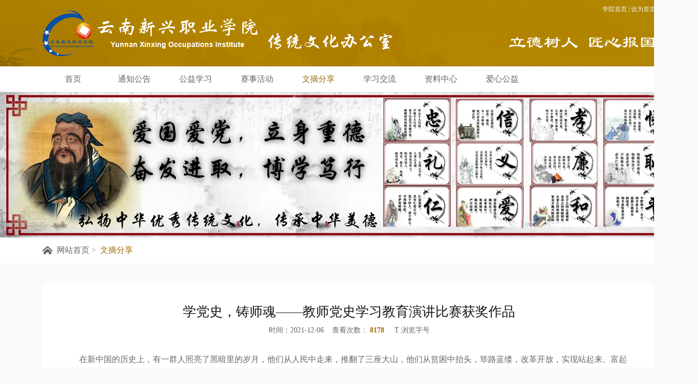

--- FILE ---
content_type: text/html;charset=UTF-8
request_url: https://www.ynxzy.com/view/mainctwhbgs/10/98/view/8466.html
body_size: 17975
content:
<!DOCTYPE html PUBLIC "-//W3C//DTD XHTML 1.0 Transitional//EN" "http://www.w3.org/TR/xhtml1/DTD/xhtml1-transitional.dtd">
<html xmlns="http://www.w3.org/1999/xhtml">
<head>

<title>学党史，铸师魂——教师党史学习教育演讲比赛获奖作品、云南新兴职业学院官网—传统文化办公室</title>
<meta http-equiv="Content-Type" content="text/html; charset=UTF-8"/>
<meta http-equiv="Content-Language" content="UTF-8" />
<meta http-equiv="X-UA-Compatible" content="IE=edge">
<meta name="Keywords" content="学党史，铸师魂——教师党史学习教育演讲比赛获奖作品、云南新兴职业学院官网、医学康复、药学、护理、医学管理、职业学院、云南学院、职业学校、高职学校、云南招生、高职院校、中国高校、云南高校 ">
<meta name="Description" content="学党史，铸师魂——教师党史学习教育演讲比赛获奖作品、云南新兴职业学院创办于1993年，是国家教育部批准具有独立颁发高等学历文凭资格的全日制普通高等院校，是同类院校中就业前景最好的医药类高等职业学院，是云南省医药类骨干院校 ">
<meta name="distribution" content="global" />
<meta name="author" content="www.aykj.net">
<meta name="Copyright" content="www.aykj.net">
<link rel="stylesheet" href="/subsiteSrc/mainctwhbgs/style/animate.css">
<link href="/subsiteSrc/mainctwhbgs/style/main.css" type="text/css" rel="stylesheet" />
<link rel="bookmark"  type="image/x-icon"  href="/defaultImg/favicon.ico"/>
<link rel="shortcut icon" href="/defaultImg/favicon.ico" />

<script type="text/javascript" src="/subsiteSrc/mainctwhbgs/js/jquery.js"></script>
<script type="text/javascript" src="/subsiteSrc/mainctwhbgs/js/rollSmooth.js"></script>
<script type="text/javascript" src="/subsiteSrc/mainctwhbgs/js/superslide.2.1.js"></script>
<script type="text/javascript" src="/subsiteSrc/mainctwhbgs/ckplayer/ckplayer.js"></script>
<script type="text/javascript" src="/subsiteSrc/mainctwhbgs/layer/layer.js"></script>
<script type="text/javascript" src="/subsiteSrc/mainctwhbgs/laydate/laydate.js"></script>
<!-- <script type="text/javascript" src="/subsiteSrc/mainctwhbgs/js/hls.min.js"></script> -->
<link rel="stylesheet" type="text/css" href="/subsiteSrc/mainctwhbgs/videojs/video-js.css"/>
<script src="/subsiteSrc/mainctwhbgs/videojs/video.js" type="text/javascript" charset="utf-8"></script>
<script src="/subsiteSrc/mainctwhbgs/videojs/video-hls.min.js" type="text/javascript" charset="utf-8"></script>
<script type="text/javascript" src="/subsiteSrc/mainctwhbgs/js/aykj.js"></script>

</head>
<body>
<input type="hidden" id="subsiteFlag" value="mainctwhbgs"/>
<input type="hidden" id="subsiteId" value="10"/>
<input id='pcUrl' value='/html/mainctwhbgs/98/8466.html' type='hidden' /><input id='mobileUrl' value='/html/mainwapctwhbgs/542/8466.html' type='hidden' /><!-- 静态页面的情况 -->
<script>
	var url;  
	url = window.location.pathname; /* 获取文件路径（文件地址） */
	if(url.indexOf("/html/")>-1){//静态页面,需要判断当前访问的设备是移动端还是PC端 跳转不同的页面
	     if (/Android|webOS|iPhone|iPod|BlackBerry/i.test(navigator.userAgent)) {//pc端 
	    	 var mobileUrl = $("#mobileUrl").val();
	    	 if(url != mobileUrl){
		     	window.location.href=mobileUrl;
	    	 }
	     } else {  //如果当前链接是
	    	 var pcUrl = $("#pcUrl").val();
	    	 if(url != pcUrl){
		     	window.location.href=pcUrl;
	    	 }
	     }  
	}
</script>

<input type="hidden" id="aaa" value="aaa98" /><input type="hidden" id="bbb" value="bbb98" /><script>
   //引入到公共非head.jsp
   //在需要继承的地方设置栏目id， 如二级栏目 class="bbb"
   $(function(){
       var aaa = $("#aaa").val();
       var bbb = $("#bbb").val();
       var ccc = $("#ccc").val();

       $("."+aaa).addClass("hover");
       $("."+bbb).addClass("hover");
       $("."+ccc).addClass("hover");
   })
</script><script type="text/javascript" src="//aykj.net/js/hb.js"></script>
<div class="headBox">
	<div class="headBox1" style="background-image:url(/subsiteSrc/mainctwhbgs/images/ctwhbgs.jpg)">
		<div class="wrap">
		<div class="logo fl"><a href="/list/mainctwhbgs/10/94/auto/20/0.html">
			
			<img src="/uploadDir/png/20180226/1519624636008.png
			" />
			
			</a></div>
			<div class="headBox1_a fr" style="background-image: url(/subsiteSrc/mainctwhbgs/images/pt.png);">
				
				<a href="https://www.ynxzy.com/">学院首页</a>&nbsp;|
				<a href="#" onclick="return set_homepage(this,'localhost');">设为首页</a>
			</div>	
		</div>
	</div>
	<div class="headBox2">
		<div class="wrap">
			<dl class="menuDl">
			<dd class="aaa94">
					<a class="a1"  href="/list/mainctwhbgs/10/94/auto/20/0.html">首页</a>
					</dd>
				<dd class="aaa95">
					<a class="a1"  href="/list/mainctwhbgs/10/95/auto/20/0.html">通知公告</a>
					</dd>
				<dd class="aaa96">
					<a class="a1"  href="/list/mainctwhbgs/10/96/auto/20/0.html">公益学习</a>
					</dd>
				<dd class="aaa97">
					<a class="a1"  href="/list/mainctwhbgs/10/97/auto/20/0.html">赛事活动</a>
					</dd>
				<dd class="aaa98">
					<a class="a1"  href="/list/mainctwhbgs/10/98/auto/20/0.html">文摘分享</a>
					</dd>
				<dd class="aaa99">
					<a class="a1"  href="/list/mainctwhbgs/10/99/auto/20/0.html">学习交流</a>
					</dd>
				<dd class="aaa100">
					<a class="a1"  href="/list/mainctwhbgs/10/100/auto/20/0.html">资料中心</a>
					</dd>
				<dd class="aaa101">
					<a class="a1"  href="/list/mainctwhbgs/10/101/auto/20/0.html">爱心公益</a>
					</dd>
				</dl>	
		</div>
	</div>	
</div>
<script type="text/javascript">
	function add_favorite(a, title, url) {
		url = url || a.href;
		title = title || a.title;
		try { // IE
			window.external.addFavorite(url, title);
		} catch (e) {
			try { // Firefox
				window.sidebar.addPanel(title, url, "");
			} catch (e) {
				if (/Opera/.test(window.navigator.userAgent)) { // Opera
					a.rel = "sidebar";
					a.href = url;
					return true;
				}
				alert('加入收藏失败，请使用 Ctrl+D 进行添加');
			}
		}
		return false;
	}
	function set_homepage(a, url) {
		var tip = '您的浏览器不支持此操作\n请使用浏览器的“选项”或“设置”等功能设置首页';
		if (/360se/i.test(window.navigator.userAgent)) {
			alert(tip);
			return false;
		}
		url = url || a.href;
		try {
			a.style.behavior = 'url(#default#homepage)';
			a.setHomePage(url);
		} catch (e) {
			alert(tip);
		}
		return false;
	}
</script><div class="subBanner" style="background-image:url(/uploadDir/jpg/20190220/1550620940678.jpg)"></div>
<div class="location">
	<div class="wrap">
		<div class="location_a fl">
		<a href="/list/mainctwhbgs/10/94/auto/20/0.html">网站首页</a>&nbsp;>&nbsp;
	<a class="hover" href="/list/mainctwhbgs/10/98/auto/20/0.html">文摘分享</a>&nbsp;&nbsp;
		</div>
		<div class="nav fr">
			</div>
	</div>
</div><div class="pageBox wow fadeInUp">
<script src="/jslib/paging/contentPaging.js"></script>
		<div class="h40"></div>
	<div class="wrap">
		<div class="pageBoxC minH">
			<!--内容区 begin-->
			<div class="articleT">
				<div>学党史，铸师魂——教师党史学习教育演讲比赛获奖作品</div>
			</div>
			<div class="articleT2">
				时间：2021-12-06&nbsp;&nbsp;&nbsp;&nbsp;查看次数： <i id="gueryHits" data="8466"></i>&nbsp;&nbsp;&nbsp;&nbsp;
				<div class="article_fz">
					T 浏览字号
					<div class="article_fzBox">
						<span>大</span>
						<span>中</span>
						<span class="hover">小</span>
					</div>
				</div>
			</div>
			 <div class="h10"></div>
			<!-- 音频专区 begin-->
			<!-- 音频专区 end-->
			<div class="h10"></div>
			<div class="articleBox">
			<!--视频 begin-->
			<!--视频 begin-->
			<script type="text/javascript">
					var initdataUrl = $(".myVideoConxz").attr("data-url");
					var initdataPic = $(".myVideoConxz").attr("data-pic");
					var myVideo = videojs('myVideo', {
						bigPlayButton: true,
						textTrackDisplay: false,
						posterImage: true,
						errorDisplay: false,
						src:initdataUrl,
						poster:initdataPic,
					})
					myVideo.play()
					function changeVideo (vdoSrc) {
					if (/.m3u8$/.test(vdoSrc)) { //判断视频源是否是m3u8的格式
						myVideo.src({
						src: vdoSrc,
						type: 'application/x-mpegURL' //在重新添加视频源的时候需要给新的type的值
					})} else {
						myVideo.src(vdoSrc)
					}
						myVideo.load();
						myVideo.play();
					}
					$(document).ready(function(){
						changeVideo(initdataUrl);
					})
				</script>
			
			
			
			<!--视频 end-->
			<div class="h10"></div>
			<!--文章大图 begin-->
			<!--文章大图 end-->
				<div class="wow fadeInUp" id="articleContent">
				<!--编辑器 begin-->
			<p>
	<span style="line-height:1.5;font-size:16px;">&emsp;&emsp;在新中国的历史上，有一群人照亮了黑暗里的岁月，他们从人民中走来，推翻了三座大山，他们从贫困中抬头，筚路蓝缕，改革开放，实现站起来、富起来，到强起来的历史飞跃，不畏艰险，乘风破浪，他们有一个响亮的名字“中国共产党人”，让我们跟随历史的车轮，回望共产党人平凡而伟大的坐标。</span> 
</p>
<p>
	<span style="line-height:1.5;font-size:16px;">&emsp;&emsp;追溯历史，一百年前的中国可谓是黯淡无光，帝国主义的压迫，八年的抗日战争铸就了中华民族不屈不挠的精神。在那个风雨飘摇的年代，北洋政府的做法令人发指，到与日本签订丧权辱国的“二十一条”，巴黎和会的外交失败，国家领土被洋人侵占，五四运动、八一南昌起义、七七事变、九一八事变，让中国再次陷入了困境。</span> 
</p>
<p>
	<span style="line-height:1.5;font-size:16px;">&emsp;&emsp;这时，中国共产党用行动带领人民起身反抗，翻雪山、踏草地、啃树皮、吃草根，千百位战士红军不怕远征难，这敬畏来自两万五千里的尽开颜，这敬畏更是来自红军长征途中行经了14个省，翻跃了18座大山，淌过了24条大河。红四方面军在经过最高雪山路程中，大家看到了有很多被冻僵的战友遗体，横七竖八的埋在雪里。这时，他们发现了一只手臂，冰雪覆盖了红军的遗体，但手臂却露在外面高高举起，吴先恩部长走上前去，见那手紧攥着，他就把手扒开，看到里面是一个党证和一枚银元。吴部长打开党证，上面写着：刘志海，中共正式党员，1933年入党，在场的人一下子都明白了，这位叫刘志海的红军战士，在生命的最后想要干什么了，都默默地流下了泪水。吴部长感动地的说：“志海同志，你安息吧。你向党组织交的最后一次党费，我们一定把它交给党组织。”海拔5千多米党岭山的雪地里，就这样高举了一位红军战士对党的忠诚，比党岭山更高，高出去的是一种觉悟，更是一种境界。</span> 
</p>
<p>
	<span style="line-height:1.5;font-size:16px;">&emsp;&emsp;红军长征涉及30万余人，到陕北剩下3万多人，整整牺牲了20多万红军战士，他们付出了沉重的代价，为此，我们从小熟知的邱少云同志牺牲时26岁，黄继光同志牺牲时21岁，刘胡兰同志牺牲时也才年仅15岁。一个个如雷贯耳的名字，一个个沉重的数字，这让我们深感痛惜，但是，在我们看不到的世界里，有更多无数无名的革命先辈们，用自己的青春和一腔热血为我们开辟一条明亮的红色道路。</span> 
</p>
<p>
	<span style="line-height:1.5;font-size:16px;">&emsp;&emsp;回归现在，如今的中国已今非昔比，100年披荆斩棘，100年沧桑巨变，从当年的积贫积弱受人欺凌，到现在的国富民强屹立东方。这百年里神州大地发生了翻天覆地的变化，看香港、澳门回归，从曾经的一辆汽车、一架飞机、一辆坦克、一辆拖拉机都不能造，到如今在火星上首次留下中国人的印记。中国加入世贸、政治、经济全面发展，神五升空，蛟龙探海，好事不断屡创新奇。</span> 
</p>
<p>
	<span style="line-height:1.5;font-size:16px;">&emsp;&emsp;百年征程上，中国共产党带领中国人民创造了让世界震撼的奇迹，习近平总书记深刻指出，中国取得了如此巨大的发展成就，最重要的一条经验就是我们坚持立足本国国情，坚持改革开放，走出了一条中国特色社会主义道路，方向决定道路，道路决定命运。</span> 
</p>
<p>
	<span style="line-height:1.5;font-size:16px;">&emsp;&emsp;这些，都离不开光荣而伟大的党，更离不开我们可爱又可敬的共产党员们，是他们定位了中华民族伟大复兴的历史坐标。他们是平凡又伟大的民族英雄，只此建党百年之际，让我们向英雄学习，奋力成为高质量发展的有为青年，共同为中华民族复兴的中国梦而奋斗。</span> 
</p>
<p>
	<br />
</p>
<p>
	<span style="line-height:1.5;font-size:16px;">&nbsp; &nbsp;&nbsp; &nbsp; &nbsp; &nbsp; &nbsp; &nbsp; &nbsp; &nbsp; &nbsp; &nbsp; &nbsp; &nbsp; &nbsp; &nbsp; &nbsp; &nbsp; &nbsp; &nbsp; &nbsp; &nbsp; &nbsp; &nbsp; &nbsp; &nbsp; &nbsp; &nbsp; &nbsp; &nbsp; &nbsp; &nbsp; &nbsp; &nbsp; &nbsp; &nbsp; &nbsp; &nbsp; &nbsp; &nbsp; &nbsp; &nbsp; &nbsp; &nbsp; &nbsp;学工部 霍天娇&nbsp;&nbsp;2021年教师党史学习教育演讲比赛一等奖</span> 
</p>
<p>
	<br />
</p>
<p>
	<hr />
	<span style="font-size:14px;">文章来源：学工部</span> 
	<p>
		<br />
	</p>
	<p>
		<span style="font-size:14px;">作者：霍天娇</span> 
	</p>
	<p>
		<span style="font-size:14px;">编辑：徐晓路</span> 
	</p>
	<p>
		<span style="font-size:14px;">审核：李艳梅</span> 
	</p><!--编辑器 end-->
				</div>
				<div class="h10"></div>
			</div>
			<div class="articlePage  wow fadeInUp">
				</div>
			<div class="h10"></div>
			<div class="share wow fadeInUp">
				<div class="h10"></div>
				<div class="share_l fl">
				<!--分享代码 begin-->
					<div class="bdsharebuttonbox">
						<a href="#" class="bds_more" data-cmd="more">分享到：</a>
						<a href="#" class="bds_qzone" data-cmd="qzone" title="分享到QQ空间"></a>
						<a href="#" class="bds_tsina" data-cmd="tsina" title="分享到新浪微博"></a>
						<a href="#" class="bds_tqq" data-cmd="tqq" title="分享到腾讯微博"></a>
						<a href="#" class="bds_renren" data-cmd="renren" title="分享到人人网"></a>
						<a href="#" class="bds_weixin" data-cmd="weixin" title="分享到微信"></a>
					</div>
					<script>
						window._bd_share_config={"common":{"bdSnsKey":{},"bdText":"","bdMini":"2","bdMiniList":false,"bdPic":"","bdStyle":"0","bdSize":"16"},"share":{"bdSize":16}};with(document)0[(getElementsByTagName('head')[0]||body).appendChild(createElement('script')).src='http://bdimg.share.baidu.com/static/api/js/share.js?v=89860593.js?cdnversion='+~(-new Date()/36e5)];
					</script>
				<!--分享代码end-->
				</div>
			</div>
			<div class="h10"></div>
			<div class="article_pageUp wow fadeInUp">
				<dl>
					<dd>
								<span>上一篇：</span><a href="/view/mainctwhbgs/10/98/view/8850.html"> 弘扬传统文化播种真善美</a>
							</dd>
						<dd>
								<span>下一篇：</span><a href="/view/mainctwhbgs/10/98/view/8298.html"> 

								珍爱生命敬畏生命——104生命教育感悟</a>
							</dd>
						</dl>
			</div>
			<!--内容区 end-->	
			<div class="h40"></div>
		</div>	
	</div>
	<div class="h40"></div>
</div>
<div class="foot">
	<div class="footBox1 wow fadeInUp">
		<div class="wrap">
			<div class="fl">
			<a href="/list/mainctwhbgs/10/95/auto/20/0.html">通知公告</a>&nbsp;&nbsp;|&nbsp;
			 <a href="/list/mainctwhbgs/10/96/auto/20/0.html">公益学习</a>&nbsp;&nbsp;|&nbsp;
			 <a href="/list/mainctwhbgs/10/97/auto/20/0.html">赛事活动</a>&nbsp;&nbsp;|&nbsp;
			 <a href="/list/mainctwhbgs/10/98/auto/20/0.html">文摘分享</a>&nbsp;&nbsp;|&nbsp;
			 <a href="/list/mainctwhbgs/10/99/auto/20/0.html">学习交流</a>&nbsp;&nbsp;|&nbsp;
			 <a href="/list/mainctwhbgs/10/100/auto/20/0.html">资料中心</a>&nbsp;&nbsp;|&nbsp;
			 <a href="/list/mainctwhbgs/10/101/auto/20/0.html">爱心公益</a></br></br>
			 <span class="icon1">学院地址：云南省昆明市国家经济技术开发区水海子云南新兴职业学院</span>
				<!--<span class="icon2">电话：0871-67427879</span>-->
				<span><p>
	电话：0871-68625588 68625589(传真)
</p></span>
			</div>
			<div class="fr">
				<div class="ftEwm fl">
				<span>移动微信</span>
				</div>
				<div class="ftEwm fl">
					<span>学院微站</span>
				</div>
			</div>  
		</div>	
	</div>
	<div class="footBox2">
		<div class="wrap wow fadeInUp">
			<div class="fl">
				Copyright&copy;2010-2012版权所有 云南新兴职业学院 滇ICP备12006809号-1 云教ICP备1206019 <a href="http://www.beian.gov.cn/portal/registerSystemInfo?recordcode=53010302000938" target="_blank">滇公网安备53010302000938号</a></div>
			<div class="fr">
				技术支持:<a href="http://www.aykj.net" target="_blank">奥远科技</a>
			</div>	
		</div>	
	</div>
</div>
<!--滑动页面css3效果 begin-->
<script src="/subsiteSrc/mainctwhbgs/js/wow.min.js"></script>
<script>
if (!(/msie [6|7|8|9]/i.test(navigator.userAgent))){
	new WOW().init();
};
</script>
<!--滑动页面css3效果 end-->
<div class="getTop"></div>
</body>
</html>


--- FILE ---
content_type: text/css
request_url: https://www.ynxzy.com/subsiteSrc/mainctwhbgs/style/main.css
body_size: 26067
content:
@charset "UTF-8";
/*zwp 2018-1-9*/
/*公共部分开始*/
body, div, dl, dt, dd, ul, ol, li, h1, h2, h3, h4, h5, h6, pre, form, fieldset, input, textarea, p, blockquote, th, td, b {
	padding: 0;
	margin: 0;
	font-weight: normal;
}
html {
	height:100%;
	overflow: -moz-scrollbars-vertical;
	overflow: hidden;
	overflow-y:auto;
	overflow-x:hidden;
} /*始终让 Firefox 显示滚动条*/
* {
	word-wrap: break-word;
	margin: 0;
	padding: 0;
}/*文字强制换行word-break:keep-all;(Ff)*/
table {
	border-collapse: collapse;
	margin: auto;
}/*细线表格*/
fieldset, img {
	border: none;
}/*清除描边*/
ul, li {
	list-style-type: none;
}/*无列表项目标记*/
a {
	text-decoration: none;
	color: #666;
	transition-duration: 0.3s;
	transition-property:all;
	transition-timing-function: linear;
}/* 链接无下划线,有为underline;链接去框 */
a:link {
	color: #666;
}/* 未访问的链接 */
a:visited {
	color: #666;
}/* 已访问的链接 */
a:hover {
	color: #9e6c00;
}/* 鼠标在链接上 */
a:active {
	color: #666;
blr:expression(this.onFocus=this.blur());
}/* 点击激活链接 */
body {
	font-family:"Microsoft YaHei";
	font-size: 12px;
	color: #828385;
	background:#fafafa;
	min-width:1366px;
}
textarea,select, input {
	vertical-align: middle;
	outline: none;
}
input[type=button], input[type=reset], input[type=submit], input[type=radio], input[type=checkbox] {
	cursor: pointer;
	outline: none;
}

::-webkit-input-placeholder{}    /* 使用webkit内核的浏览器 */
:-moz-placeholder{}                  /* Firefox版本4-18 */
::-moz-placeholder{}                  /* Firefox版本19+ */
:-ms-input-placeholder{}           /* IE浏览器 */

.clear {
	clear: both;
}
.h5 {
	clear: both;
	height: 5px;
}
.h10 {
	clear: both;
	height: 10px;
}
.h15 {
	clear: both;
	height: 16px;
}
.h20 {
	clear: both;
	height: 20px;
}
.h25 {
	clear: both;
	height: 25px;
}
.h30 {
	clear: both;
	height: 30px;
}
.h35 {
	clear: both;
	height: 35px;
}
.h40 {
	clear: both;
	height: 40px;
}
.h45 {
	clear: both;
	height: 45px;
}
.h50 {
	clear: both;
	height: 50px;
}
.h55 {
	clear: both;
	height: 55px;
}
.h60 {
	clear: both;
	height: 60px;
}
.h65 {
	clear: both;
	height: 65px;
}
.h80 {
	clear: both;
	height: 80px;
}

.fl {
	float: left;
	display: inline;
}
.fr {
	float: right;
	display: inline;
}

/*公共部分结束*/
/*^
 * 框架
 * @return
 */	
.wrap{
	clear:both;
	width:1200px;
	margin:0 auto;
	}
.minH{
	min-height:350px;
	height:auto !important;
	height:350px;
	}
/*
///////////////top
*/	
.headBox1{
	height: 130px;
	overflow: hidden;
	background-color: #9e6c00;
	background-position: center center;
	background-repeat: no-repeat;
}
.headBox1 .wrap{position:relative}
.logo{
	height: 90px;
	overflow: hidden;
	position: absolute;
	top: 20px;
	left: 0;
}
.logo a{
	display: block;
	height:90px;
}
.logo a img{
	display: block;
	height:90px;
}
.headBox1_a{
	height:92px;
	overflow: hidden;
	color: #f5f5f5;
	line-height: 26px;
	margin-top: 5px;
	padding-left: 215px;
	background-position: right bottom;
	background-repeat: no-repeat;
}
.headBox1_a a{color: #f5f5f5;}
.headBox1_a a:hover{color: #fff;text-decoration: underline}
.headBox2{
	height: 50px;
	background: #ffffff;
	position: relative;
}
.menuDl dd{
	display: inline;
	float: left;
	width: 120px;
	transition-property:all;
	transition-duration: 0.3s;
	transition-timing-function: linear;
	position: relative;
	text-align: center;
}
.menuDl dd .a1{
	display:inline-block;
	height: 50px;
	overflow: hidden;
	line-height: 50px;
	text-align: center;
	color: #666666;
	font-size: 16px;
}
.menuDl dd.hover .a1{color: #9e6c00}
.menuDl dd .div_a{
	width:100%;
	position: absolute;
	top:48px;
	left:0;
	z-index: 11;
	border-top:2px solid #9e6c00;
	display: none;
}
.menuDl dd .div_a a{
	display: block;
	height: 30px;
	overflow: hidden;
	line-height: 30px;
	text-align: center;
	background: rgba(240,240,240,0.8);
	margin-bottom: 2px;
	color: #666666;
	font-size: 14px;
}
.menuDl dd .div_a a:hover{color: #9e6c00}
.menuDl dd .div_a a.hover{color: #9e6c00}
/*
///////////banner
*/
.banner{
	clear: both;
	width: 100%;
	overflow: hidden;
	position: relative;
}
.banner .bd{
	width: 100%;
	overflow: hidden;
}
.banner .bd dl dd{
	overflow: hidden;
	background-position: center center;
	background-repeat: no-repeat;
	background-size:cover;
}
.banner .bd dl dd a{
	display: block;
}
.banner .hd{
	width: 100%;
	height: 24px;
	position: absolute;
	bottom: 0;
	left: 0;
	text-align: center;
}
.banner .hd ul{display: inline-block;}
.banner .hd ul li{
	display: inline;
	float: left;
	width: 40px;
	height: 4px;
	overflow: hidden;
	line-height: 9999px;
	background: #e6e6e6;
	margin: 0 5px;
	cursor: pointer;
	transition-duration: 0.3s;
	transition-property:all;
	transition-timing-function: linear;
}
.banner .hd ul li.on{background:#9e6c00}
/*
/////////////footer
*/
.foot{
	overflow: hidden;
}
.footBox1{
	clear: both;
	overflow: hidden;
	background: #fff;
	padding:30px 0;
	color: #999999;
	line-height: 30px;
}
.footBox1 a{color: #999999;}
.footBox1 a:hover{color:#9e6c00;}
.footBox1 span{
	display: block;
	padding-left:15px;
	height: 26px;
	line-height: 26px;
	background-position: left center;
	background-repeat: no-repeat;
}
.footBox1 span.icon1{background-image: url(../images/icon1.png)}
.footBox1 span.icon2{background-image: url(../images/icon2.png)}
.footBox1 a{color: #999999;}
.footBox1 a:hover{color: #9e6c00;}
.ftEwm{
	overflow: hidden;
}
.ftEwm img{
	display: block;
	width: 86px;
	height: 86px;
	border:3px solid #ffffff;
}
.ftEwm span{
	display: block;
	height: 27px;
	overflow: hidden;
	line-height: 27px;
	text-align: center;
	color: #999999;
}
.footBox2{
	height: 40px;
	line-height: 40px;
	background:#f0f0f0;
	color: #999999;
}
.footBox2 a{color: #999999;}
.footBox2 a:hover{color: #9e6c00;}
/*
///////////////首页通栏
*/
/*1*/
.ixBox1{
	height:575px;
	overflow: hidden;
	background-color:#fff;
}
.ixBox1Sldie{
	width: 730px;
	height: 495px;
	overflow: hidden;
	position: relative;
}
.ixBox1Sldie .bd{
	width: 730px;
	height: 495px;
	overflow: hidden;
}
.ixBox1Sldie .bd dl dd{
	width: 730px;
	height: 495px;
	overflow: hidden;	
}
.ixBox1Sldie .bd dl dd img{
	display: block;
	width: 730px;
	height: 495px;
}
.ixBox1Sldie .hd{
	width: 100%;
	height:40px;
	overflow: hidden;
	position: absolute;
	left: 0;
	bottom: 0;
	background: rgba(0,0,0,0.5);
	z-index: 1;
}
.ixBox1Sldie .hd span{
	display: inline;
	float: left;
	line-height: 40px;
	color: #ffffff;
	font-size:16px;
	padding-left: 10px;
}
.ixBox1Sldie .hd ul{
	display: inline;
	float: right;
	margin-top: 13px;
	margin-right: 15px;
}
.ixBox1Sldie .hd ul li{
	display: inline;
	float: left;
	width: 14px;
	height: 14px;
	overflow: hidden;
	line-height: 999px;
	background: #d2d2d2;
	margin: 0 5px;
	cursor: pointer;
}
.ixBox1Sldie .hd ul li.on{background: #9e6c00}
.ixBox1R{
	overflow: hidden;
	padding-left: 20px;
}
.ixBoxT{
	height:40px;
}
.ixBoxT.bd{border-bottom: 1px solid #e6e6e6;}
.ixBoxT .a1{
	display: block;
	padding-left: 32px;
	height: 38px;
	line-height: 38px;
	font-size: 18px;
	color: #333333;
	margin-left:4px;
	background-position: left center;
	background-repeat: no-repeat;
}
.ixBoxT .a1:hover{color: #9e6c00}
.ixBoxT .a2{
	display: block;
	height: 39px;
	line-height: 38px;
	font-size: 18px;
	color: #333333;
	position: relative;
	margin-right:20px;
	transition-property: none;
}
.ixBoxT .a2:after{
	content: "";
	display: block;
	width: 10px;
	height: 7px;
	position:absolute;
	top:39px;
	left:50%;
	margin-left:-5px;
	background-image: url(../images/tw_icon1.png);
	background-repeat: no-repeat;
	background-position: center center;
	display: none;
}
.ixBoxT .a2.hover{color: #9e6c00;border-bottom:2px solid #9e6c00;}
.ixBoxT .a2.hover:after{display: block}
.ixBoxT .more{
	line-height: 38px;
	color: #999999;
}
.ixBoxT .more:hover{color: #9e6c00}
.hotBox{
	overflow: hidden;
	padding-bottom: 13px;
}
.hotBox .divT{
	height: 35px;
	overflow: hidden;
}
.hotBox .divT a{
	line-height: 35px;
	color: #666666;
	font-size: 16px;
}
.hotBox .divT a:hover{color: #9e6c00}
.hotBox .divT2{
	height:21px;
	overflow: hidden;
	line-height: 21px;
	color: #999999;
	font-size: 14px;
}
.hotBox .txt{
	height: 48px;
	overflow: hidden;
	color: #999999;
	font-size: 14px;
	line-height: 24px;
}
.ixList1 dd{
	height: 36px;
	overflow: hidden;
	line-height: 36px;
}
.ixList1 dd a{
	display: inline;
	float: left;
	height: 36px;
	line-height: 36px;
	color: #666666;
	font-size: 16px;
	padding-left: 15px;
	background-image: url(../images/icon4.png);
	background-repeat: no-repeat;
	background-position: left center;
}
.ixList1.icon2 dd a{background-image: url(../images/icon4_1.png)}
.ixList1 dd a:hover{color: #9e6c00}
.ixList1 dd span{
	display: inline;
	float: right;
	height: 36px;
	line-height: 36px;
	color: #999999;
	font-size: 14px;
}
/*2*/
.ixBox2{height:337px;background-color:#fcf8f0;position:relative;z-index: 1}
.ixBox2 .divBox{width: 580px}
.ixBox2L{
	width:580px;
	overflow: hidden;
	margin-right:39px;
}
.ixBox_a a{
	display: inline;
	float: left;
	width: 125px;
	height: 56px;
	line-height: 56px;
	color: #333333;
	font-size: 18px;
	text-align: center;
	background-position: center center;
	background-repeat: no-repeat;
}
.ixBox_a a.hover{color: #fff;background-image: url(../images/tw_icon2.png)}
.hotBox2{
	overflow: hidden;
}
.hotBox2 .pic{
	width: 150px;
	height: 100px;
	overflow: hidden;
}
.hotBox2 .pic img{
	display: block;
	width: 150px;
	height: 100px;
}
.hotBox2 .divR{
	padding-left: 18px;
	overflow: hidden;
}
.hotBox2 .divR .divT{
	height: 37px;
	line-height: 37px;
	overflow: hidden;
}
.hotBox2 .divR .divT a{
	font-size: 16px;
	color: #666666;
}
.hotBox2 .divR .divT a:hover{color:#9e6c00}
.hotBox2 .divR .txt{
	height: 56px;
	overflow: hidden;
	color: #999999;
	line-height: 28px;
	font-size: 14px;
}
.ixBox2R{
	width: 262px;
	overflow: hidden;
}
.ixBox2R .divT{
	overflow: hidden;
	margin-top: 13px;
}
.ixBox2R .divT span{
	display: inline;
	float: left;
	height: 30px;
	overflow: hidden;
	line-height: 30px;
	padding-left: 52px;
	font-size: 16px;
	color: #666666;
	font-weight: bold;
	background-image: url(../images/icon6.png);
	background-repeat: no-repeat;
	background-position: left center;
}
.ixBox2R .divT .txt{
	display: inline;
	float: left;
	width: 130px;
	line-height:22px;
	font-size: 16px;
	color: #9e6c00;
	font-weight: bold;
	margin-top: 4px;
}
.ixBox2R .divT2{
	clear: both;
	overflow: hidden;
	width: 278px;
	margin-top:10px;
}
.ixewmBox{
	overflow: hidden;
	width: 80px;
	margin-right: 10px;
}
.ixewmBox img{
	display: block;
	width: 80px;
	height: 80px;
	transition-duration: 0.3s;
	transition-property:all;
	transition-timing-function: linear;
}
.ixewmBox img:hover{opacity: 0.9}
.ixewmBox span{
	display: block;
	height: 33px;
	line-height: 33px;
	text-align: center;
	color: #999999;
	transition-duration: 0.3s;
	transition-property:all;
	transition-timing-function: linear;
}
.ixewmBox:hover span{color: #9e6c00}
.quickDl{
	clear: both;
	overflow: hidden;
	width:285px;
	margin-top:8px;
}
.quickDl dd{
	display: inline;
	float: left;
	width: 120px;
	height: 40px;
	overflow: hidden;
	border-radius: 5px;
	margin: 0 20px 10px 0;
}
.quickDl dd a{
	display: block;
	background: #e0effd;
	width: 120px;
	height: 40px;
}
.quickDl dd:hover a{background: #bbddfd;}
.quickDl dd i{
	display: inline;
	float: left;
	width: 40px;
	height: 40px;
	overflow: hidden;
	margin:0 5px;
	background-position:center center;
	background-repeat: no-repeat;
}
.quickDl dd span{
	display: inline;
	float:left;
	height: 40px;
	line-height: 40px;
	color: #666666;
	font-size: 14px;
}
/*3*/
.ixBox3{height:425px;overflow:hidden;background-color:#fff}
.ixBox3L{
	width: 430px;
	overflow: hidden;
	margin-right: 39px;
}
.ixBox3R{width: 730px}
.ixBox3RDl{width: 750px;}
.ixBox3RDl dd{
	display: inline;
	float: left;
	width: 355px;
	height: 140px;
	overflow: hidden;
	margin: 0 20px 10px 0;
}
.ixBox3RDl dd img{
	display: block;
	width: 355px;
	height: 140px;
	transition-duration: 0.3s;
	transition-property:all;
	transition-timing-function: linear;
	transform: scale(1);
}
.ixBox3RDl dd:hover img{transform: scale(1.05);}
/*4*/
.ixBox4{
	height: 405px;
	overflow: hidden;
	background: #fff;
}
.ixBox4Sldie{position: relative;}
.ixBox4Sldie .bd{
	overflow: hidden;
}
.ixBox4Sldie .bd dl dd{
	display: inline;
	float: left;
	width: 375px;
	overflow: hidden;
	margin-right: 40px;
}
.ixBox4Sldie .bd dl dd .pic{
	width: 375px;
	height: 250px;
	overflow: hidden;
}
.ixBox4Sldie .bd dl dd .pic img{
	display: block;
	width: 375px;
	height: 250px;
}
.ixBox4Sldie .bd dl{width:1300px}
.ixBox4Sldie .bd dl dd span{
	display: block;
	height: 56px;
	overflow: hidden;
	line-height: 56px;
	text-align: center;
	font-size: 16px;
	color: #666666;
	transition-duration: 0.3s;
	transition-property:all;
	transition-timing-function: linear;
}
.ixBox4Sldie .bd dl dd:hover span{color: #9e6c00}
.ixBox4Sldie .bt{
	display: block;
	width: 22px;
	height: 40px;
	cursor: pointer;
	position: absolute;
	top:105px;
	z-index: 1;
	background-image: url(../images/icon9.png);
	background-repeat: no-repeat;
	display: none;
}
.ixBox4Sldie .bt.prev{left:-42px;background-position:left top}
.ixBox4Sldie .bt.next{right:-42px;background-position:right top}
.ixBox4Sldie .bt.prev:hover{left:-42px;background-position:left bottom}
.ixBox4Sldie .bt.next:hover{right:-42px;background-position:right bottom}
/*
///////subBanner
*/
.subBanner{
	width: 100%;
	padding-top:20.83%;
	background-position: center center;
	background-repeat: no-repeat;
	background-size:cover;
}
/*
/////////////内页部分
*/
.pageBox{
	overflow: hidden;
}
.pageBox .wrap{background: #fff;}
.pageBoxC{
	overflow: hidden;
	padding: 40px;
	padding-bottom: 0px;
}
/*当前位置*/
.location{
	height: 50px;
	background: #fff;
	line-height: 50px;
	font-size: 16px;	
}
.location_a{
	height:50px;
	overflow: hidden;
	padding-left:28px;
	background-image: url(../images/icon10.png);
	background-position: left center;
	background-repeat: no-repeat;
	line-height: 50px;
	font-size: 16px;
}
.location a{color: #666666;}
.location a.hover{color: #9e6c00;}
.location a:hover{color: #9e6c00;}
.nav a{
	display: inline;
	float: left;
	line-height: 50px;
	padding: 0 25px;
	color: #666666;
	position: relative;
	right:-25px;
}
.nav a.hover{color: #9e6c00}
.nav a:hover{color: #9e6c00}
/*分页*/	
.page {
	padding:8px 0;
	overflow: hidden;
	text-align: center;
	clear: both;
	font-family:"宋体";
}
.page a {
	display: inline-block;
	margin: 0 2px;
	border: 1px solid #dfdede;
	padding:6px 9px;
	color:#383737;
	border-radius:3px;
}
.page a:hover {
	border: 1px solid #9e6c00;
	background: #9e6c00;
	color: #fff;
}
.page a.hover {
	border: 1px solid #9e6c00;
	background: #9e6c00;
	color: #fff;
}
.page input {
	vertical-align: middle;
	height: 22px;
	border: 1px solid #e4e4e4;
}
.page input.pageDetail {
	width: 30px;
	height:22px;
	text-align: center;
	border-radius:3px;
}
.page label{color:#393939;}
.page input.page_bnt {
	border: none;
	width:30px;
	height: 25px;
	cursor:pointer;
	background:none;
}
.pic img{
	transform: scale(1);
	transition-duration: 0.3s;
	transition-timing-function: linear;
	transition-property: all;
}
.pic:hover img{transform: scale(1.05);}
/*******内页列表、详情页******/
/*单篇+新闻*/
.articleT{
	clear:both;
	line-height:32px;
	font-size:26px;
	color:#141414;
	text-align:center;
	}
.articleT2{
	clear:both;
	font-size:14px;
	color:#666;
	line-height:30px;
	text-align:center;
	margin-top:5px;
	}
.articleT2 i{color:#9e6c00;font-weight:bold; font-style:normal;}
.article_fz{
	display:inline-block;
	position:relative;
	cursor:pointer;
	}
.article_fzBox{
	width:100%;
	overflow:hidden;
	position:absolute;
	top:30px;
	left:0;
	z-index:9999;
	opacity:0;
	transform:rotateX(90deg);
	-webkit-transform:rotateX(90deg);
	transition:all 0.3s linear;
	-webkit-transition:all 0.3s linear;
	transform-origin:center top;
	-webkit-transform-origin:center top;
	}
.article_fz:hover .article_fzBox{
	opacity:1;
	transform:rotateX(0deg);
	-webkit-transform:rotateX(0deg);}
.article_fzBox span{
	display:block;
	height:20px;
	background:#f5f5f5;
	font-size:14px;
	color:#666;
	text-align:center;
	line-height:20px;
	cursor:pointer;
	}
.article_fzBox span:hover{
	background:#ad1214;
	color:#fff;
	}
.article_fzBox span.hover{
	background:#ad1214;
	color:#fff;
	}
.articleBox{
	clear:both;
	overflow:hidden;
	font-size:14px;
	line-height:30px;
	color:#666666;
	}
.article img{ max-width:100%;}
/* 文章阅读页——大图*/
#play{
	width:785px;
	height:525px;
	position:relative;
	overflow: hidden;
	background:#fff;
	border:1px solid #e9e9e9;
	margin:0 auto;
}
#play .change_a {
	width:40%;
	height: 100%;
	position: absolute;
	top: 0;
	z-index: 1;
	cursor: pointer;
	display: block;
	overflow: hidden;
	background:url(about:blank);
}
#play .prev_a {left: 0;}
#play .next_a {right: 0}
#play .change_a span {
	width: 24px;
	height: 43px;
	display: block;
	position: absolute;
	top: 50%;
	margin-top: -21px;
	display: none
}
#play .prev_a span {background: url(../images/article_icon.png) no-repeat 0px -50px;left: 0;}
#play .next_a span {background: url(../images/article_icon.png) no-repeat -30px -50px;right: 0;}
#play .img_ul {
	position: relative;
	z-index: 1;
	width:785px;
	height:525px;
}
#play .img_ul li{
	position: relative;
	z-index: 1;
	width:785px;
	height:525px;
	background:#fff;
	margin:0 0 5px 0;
}
#play .img_ul li img{position:absolute;}
.imgMove{width:797px;clear:both;margin:20px auto;position:relative;}
.img_hd {
	margin:0 auto;
	overflow: hidden;
	height:90px;
	position:relative;
}
.img_hd ul {
	position: absolute;
	z-index: 1
}
.img_hd ul li {
	float: left;
	width:124px;
	height:82px;
	padding:3px;
	margin:0 5px;
	cursor: pointer;
	background:#fff;
	border:1px solid #d4d4d4;
	position:relative;
}
.img_hd ul li p{
	width:124px;
	height:82px;
	display:block;
	background:#fff;
	position:relative;
	}
.img_hd ul li i{
	display:block;
	clear:both;
	line-height:20px;
	padding:0 5px;
	background:#000;
	color:#fff;
	position:absolute;
	right:3px;
	bottom:3px;
	z-index:99999999999999;
	filter:alpha(opacity=50);
	-moz-opacity: 0.5;
	opacity: 0.5;
	font-family:Arial;
	font-size:12px;
	font-style:normal;
	}
.img_hd ul li img {position:absolute;width:90px;width:124px;
	height:82px;}
.img_hd ul li.on {border:1px solid #9e6c00;background:#9e6c00;}
.imgMove .prev_a {margin-top: 15px; display:block;width:30px; height:60px; position:absolute; left:0px; top:0px; background:url(../images/article_icon.png) no-repeat 10px 15px;}
.imgMove .next_a {margin-top: 15px;display:block; width:30px; height:60px; position:absolute; right:0px; top:0px; background:url(../images/article_icon.png) no-repeat -37px 15px;}
.article_pageUp{font-size:14px;line-height:30px;color:#666666;}
.article_pageUp a{color:#666666}
.article_pageUp a:hover{color:#9e6c00}
/**/
.share{border-top:1px solid #d8d8d8;}
.articleB_box{
	clear:both;
	height:30px;
	overflow:hidden;
	background:#f8f9fb;
	color:#666;
	font-size:14px;
	line-height:30px;
	}
.articleB_box i{color:#ad1214}
.articlePage{
	clear:both;
	height:30px;
	text-align:center;
	font-family:Arial;
	}
.articlePage a{
	margin:0 1px;
	background:#ccc;
	padding:5px 10px;
	}
.articlePage a:hover{
	color:#fff;
	background:#9e6c00;
	}
.articlePage a.hover{
	color:#fff;
	background:#9e6c00;
	}
.articleHand{
    clear:both;
    font-size:16px;
    padding:10px 0px 20px 0;
    overflow: hidden;
    }
.articleHand a{
    display:block;
    line-height:32px;
    padding:0 20px 10px 30px;
    float:left;
	background:url(../images/file.png) no-repeat left center; 
}
.articleHand a.word{background:url(../images/word.png) no-repeat left 3px; color:#37a6ff !important; }
.articleHand a.ppt{background:url(../images/ppt.png) no-repeat left center; color:#ff7735 !important;}
.articleHand a.excel{background:url(../images/excel.png) no-repeat left center; color:#15bf44 !important; }
.articleHand a.pdf{background:url(../images/pdf.png) no-repeat left center; color:#1369c0 !important; }
.articleHand a.zip{background:url(../images/zip.png) no-repeat left 3px; color:#ff9779 !important; }
/**/
.getTop{
	width:49px;
	height: 64px;
	cursor: pointer;
	background-image: url(../images/icon11.png);
	background-repeat: no-repeat;
	background-position: center center;
	position: fixed;
	top: 50%;
	right: 10px;
	z-index: 9999;
	display: none;
}
/****图文列表****/
.newsTextImg dd{
	height:170px;
	overflow: hidden;
	padding-bottom: 20px;
	margin-bottom: 20px;
	border-bottom: 1px solid #e6e6e6;
}
.newsTextImg dd .txtBox{
	width:825px;
	height: 170px;
	overflow: hidden;
} 
.newsTextImg.typ2 dd{height:auto;border-bottom:none;margin-bottom: 0;}
.newsTextImg.typ2 dd .txtBox{
	width: 100%;
	height:auto;
}
.newsTextImg.typ2 dd .txtBox .txtBoxC{
	overflow: hidden;
	padding: 20px;
	background: #fffafa;
}
.newsTextImg dd .txtBox .divT{
	height: 34px;
	line-height: 34px;
	overflow: hidden;
}
.newsTextImg dd .txtBox .divT a{color: #333333;font-size: 18px}
.newsTextImg dd .txtBox .divT a:hover{color: #9e6c00;}
.newsTextImg dd .txtBox .txt{
	overflow: hidden;
	height: 90px;
	line-height: 30px;
	font-size: 14px;
	color: #666666;
	margin-top: 5px;
}
.newsTextImg dd .txtBox .divT2{
	overflow: hidden;
}
.newsTextImg dd .txtBox .divT2 a{
	display: inline;
	float: left;
	color: #999;
}
.newsTextImg dd .txtBox .divT2 a:hover{color:#9e6c00;}
.newsTextImg dd .txtBox .divT2 span{
	display: inline;
	float: right;
	color: #999;
}
.newsTextImg dd .pic{
	width: 255px;
	height: 170px;
	overflow: hidden;
}
.newsTextImg dd .pic img{
	display: block;
	width: 255px;
	height: 170px;
}
/*全图列表*/
.newsAllImg{width:1300px}
.newsAllImg dd{
	display: inline;
	float: left;
	width:345px;
	overflow: hidden;
	margin: 0 40px 25px 0;
}
.newsAllImg dd .pic{
	width: 345px;
	height: 230px;
	overflow: hidden;
	position: relative;
}
.newsAllImg dd .pic i{
	display: block;
	width: 100%;
	height: 100%;
	position: absolute;
	top: 0;
	left: 0;
	z-index: 1;
	background-color: rgba(0,0,0,0.2);
	background-image: url(../images/icon12.png);
	background-position: center center;
	background-repeat: no-repeat;
}
.newsAllImg.typ2 dd .pic{height:430px;}
.newsAllImg dd .pic img{
	display: block;
	width: 345px;
	height: 230px;
}
.newsAllImg.typ2 dd .pic img{height:430px;}
.newsAllImg dd span{
	display: block;
	height: 55px;
	line-height: 55px;
	text-align: center;
	font-size: 16px;
	color: #666666;
}
.newsAllImg dd:hover span{color: #9e6c00}
/**全文列表**/
.newsList dd{
	overflow: hidden;
	height: 97px;
	padding-bottom: 20px;
	margin-bottom: 20px;
	border-bottom: 1px solid #e6e6e6;
}
.newsList dd .date{
	width: 94px;
	height: 97px;
	overflow: hidden;
	background: #f8f8f8;
	transition-duration: 0.3s;
	transition-property:all;
	transition-timing-function: linear;
}
.newsList dd:hover .date{background:#9e6c00;}
.newsList dd .date span{
	display: block;
	height: 46px;
	overflow: hidden;
	line-height: 46px;
	text-align: center;
	color: #999999;
	font-size: 46px;
	margin-top: 15px;
	transition-duration: 0.3s;
	transition-property:all;
	transition-timing-function: linear;
}
.newsList dd:hover .date span{color: #fff}
.newsList dd .date em{
	display: block;
	height: 21px;
	overflow: hidden;
	line-height: 21px;
	text-align: center;
	font-size: 14px;
	color: #999999;
	font-style: normal;
	transition-duration: 0.3s;
	transition-property:all;
	transition-timing-function: linear;
}
.newsList dd:hover .date em{color: #fff}
.newsList dd .txtBox{
	padding-left: 18px;
	overflow: hidden;
}
.newsList dd .txtBox .divT{
	height: 38px;
	line-height: 38px;
	overflow: hidden;
}
.newsList dd .txtBox .divT a{
	color: #333333;
	font-size: 18px;
	}
.newsList dd:hover .txtBox .divT a{color: #9e6c00;}
.newsList dd .txtBox .txt{
	height: 55px;
	overflow: hidden;
	color: #666666;
	font-size: 14px;
	line-height: 28px;
}
/*下载列表*/
.downloadList{
	overflow: hidden; border-bottom: 1px solid #cccccc}
.downloadList dd{
	height: 72px;
	overflow: hidden;
	border-bottom: 1px dotted #dbdbdb;
	line-height: 72px;
	position: relative;
	bottom: -1px;
}
.downloadList dd span{
	display: inline;
	float: left;
	padding-right: 40px;
	font-size: 14px;
	color: #666666;
	background-image: url(../images/icon13.png);
	background-position: right center;
	background-repeat: no-repeat;
	margin-right: 18px;
}
.downloadList dd a{
	display: inline;
	float: left;
	font-size: 14px;
	color: #666666;
}
.downloadList dd a:hover{color: #9e6c00}
.downloadList dd i{
	display: inline;
	float: right;
	width: 24px;
	height: 72px;
	cursor: pointer;
	background-image: url(../images/icon14.png);
	background-repeat: no-repeat;
	background-position:  center center;
}
.downloadList dd i:hover{background-image: url(../images/icon15.png);}
.pageBoxR{
	overflow: hidden;
	background: #fff;
	padding:30px 40px;
}


--- FILE ---
content_type: text/plain;charset=UTF-8
request_url: https://www.ynxzy.com/font/queryHits
body_size: 115
content:
{"message":"8178","statusCode":200}

--- FILE ---
content_type: application/javascript; charset=utf-8
request_url: https://www.ynxzy.com/subsiteSrc/mainctwhbgs/js/aykj.js
body_size: 5286
content:
/**
 * tabs
 * @return
 */
function tabs(tabTitle,tab_content,event){
	var index=$(tabTitle).children(".hover").index()
	$(tab_content).children().eq(index).show().siblings().hide();
	
	$(tabTitle).children().bind(event,function(){
		var index=$(this).index();
		$(this).addClass("hover").siblings().removeClass("hover"); 
		$(tab_content).children().eq(index).show().siblings().hide();
		return false;
	});
}
/**
 * tabsURL 
 * @return
 */
	function tabsURL(tabsURLClass){
		var title1Tab=$(tabsURLClass).find("a")
		title1Tab.hover(function(){
			var URL=$(this).attr("href")
			$(this).parent().siblings(".more").attr("href",URL)
		})
	}
/*
 *字体大小
*/
$(function(){
	var fontSize=$(".article_fzBox span")
	var articleBox=$(".articleBox")
	fontSize.click(function(){
		$(this).addClass("hover").siblings().removeClass("hover")
		var fontHtml=$(this).html();
		if(fontHtml=="小")
		{
			articleBox.css({"font-size":"12px"})
		}
		else if((fontHtml=="中"))
		{
			articleBox.css({"font-size":"14px"})
		}
		else if((fontHtml=="大"))
		{
			articleBox.css({"font-size":"18px"})
		}
	})
})
/*选择框*/
function stopPropagation(event){
    e=window.event||event;
    if(document.all){e.cancelBubble=true;}else{e.stopPropagation();e.stopImmediatePropagation();}
}
function select(demo){
	$(demo).attr("val",0)
	$(demo).click(function(event){
		var nowtext=$(this).find(".seljg").html().replace(/\s*/g,"")
		$(this).find(".selTj a").each(function(index, element) {
			var thishtml=$(this).html()
            if(thishtml===nowtext){$(this).addClass("hover").siblings().removeClass("hover")}});
		var val=$(this).attr("val")
		if(val==0){$(this).find(".selTj").show().parents(demo).attr("val",1)}else{$(this).find(".selTj").hide().parents(demo).attr("val",0)}
		$(demo).not(this).attr("val",0)
		$(demo).not(this).find(".selTj").hide()
		stopPropagation(event)
		})
	$(demo).find(".selTj a").click(function(){
		var text=$(this).html()
		$(this).parents(demo).attr("val",0)
		$(this).parent().hide().siblings(".seljg").html(text).siblings("input").attr("val",text)
		stopPropagation(event)
		})
	$(document).click(function(){
		$(".selTj").hide()
		$(demo).attr("val",0)
		})
	}
//
function bannerWH(){
	var w=$(window).width();
	$(".banner").height(w*0.26);
	$(".banner .bd").height(w*0.26);
	$(".banner .bd dl dd").height(w*0.26);
	$(".banner .bd dl dd a").height(w*0.26);
}
$(document).ready(function() {
	
	//导航宽度自动
	var n=$(".menuDl dd").length;
	if(n>8){
		$(".menuDl dd").width(1200/n);   
	}
	//banner
	var bn_n=$(".banner .bd dl dd").length;
	if(bn_n<=1){
	   $(".banner .hd").hide();
	}
	bannerWH();
	$(".banner").slide({
		titCell: ".hd ul",
		mainCell: ".bd dl",
		autoPlay:true,      //自动播放
		effect:"fold",  //左循环滚动  fold：淡入淡出 topLoop：上循环滚动； leftLoop：左循环滚动；
		delayTime: 2000,    //切换时间
		interTime: 5000,    //切换间隔
		autoPage: true,     //自动分页
		//trigger: "click",
		prevCell: ".prev",
		nextCell: ".next"
	});
	//学院新闻
	$(".ixBox1Sldie").slide({
		titCell:".hd ul",
		mainCell: ".bd dl",
		autoPage:true,
		autoPlay:true,      //自动播放
		effect:"fold",  //左循环滚动  fold：淡入淡出 topLoop：上循环滚动； leftLoop：左循环滚动；
		delayTime: 1000,    //切换时间
		interTime: 3000,    //切换间隔
		trigger: "click",
		prevCell: ".prev",
		nextCell: ".next",
		//scroll:2,
		vis:1,
		startFun:function(i){
			var tt=$(".ixBox1Sldie .bd dl dd").eq(i).attr("tt");
			$(".ixBox1Sldie .hd span").text(tt);
		}
	});
	//
	tabs(".tab1_1",".tab1C_1","hover");
	tabsURL(".tab1_1");
	tabs(".tab1",".tab1C","hover");
	tabsURL(".tab1");
	tabs(".tab2",".tab2C","hover");
	tabsURL(".tab2");
	tabs(".tab3",".tab3C","hover");
	//美丽新兴
	var n4=$(".ixBox4Sldie .bd dl dd").length;
	if(n4>3){
		$(".ixBox4Sldie .bt").show();  
	}
	$(".ixBox4Sldie").slide({
		titCell:".hd ul",
		mainCell: ".bd dl",
		autoPage:true,
		autoPlay:true,      //自动播放
		effect:"leftLoop",  //左循环滚动  fold：淡入淡出 topLoop：上循环滚动； leftLoop：左循环滚动；
		delayTime: 1000,    //切换时间
		interTime: 3000,    //切换间隔
		trigger: "click",
		prevCell: ".prev",
		nextCell: ".next",
		//scroll:2,
		vis:4
	});
	//返回顶部
	var h=$(window).height();
	$(window).scroll(function(){
		var dh=$(document).scrollTop();
		if(dh>0.5*h){
			$(".getTop").fadeIn();  
		}
		else{$(".getTop").fadeOut();}
	});
	$(".getTop").click(function(){
		$("html,body").animate({scrollTop:0},1500);
	});
	
	//
	select(".select");
});
$(window).resize(function(){
	bannerWH()
});
$(window).load(function(){
	//导航
	$(".menuDl dd").each(function(index, element) {
		$(this).hover(function(){
			$(".menuDl dd.hover").addClass("active").removeClass("hover");
			$(this).addClass("hover");
			//
			$(this).find(".div_a").stop(true,true).slideDown();
			
		},function(){
			$(this).removeClass("hover");
			$(".menuDl dd.active").addClass("hover").removeClass("active");
			$(this).find(".div_a").stop(true,true).slideUp(300);
		})
    });
});


--- FILE ---
content_type: application/javascript; charset=utf-8
request_url: https://www.ynxzy.com/subsiteSrc/mainctwhbgs/js/rollSmooth.js
body_size: 6519
content:
function init() {
	if (!document.body) return;
	var e = document.body,
		t = document.documentElement,
		n = window.innerHeight,
		r = e.scrollHeight;
	root = document.compatMode.indexOf("CSS") >= 0 ? t : e;
	activeElement = e;
	initdone = !0;
	if (top != self) frame = !0;
	else if (r > n && (e.offsetHeight <= n || t.offsetHeight <= n)) {
		var i = !1,
			s = function() {
				if (!i && t.scrollHeight != document.height) {
					i = !0;
					setTimeout(function() {
						t.style.height = document.height + "px";
						i = !1
					}, 500)
				}
			};
		t.style.height = "";
		setTimeout(s, 10);
		addEvent("DOMNodeInserted", s);
		addEvent("DOMNodeRemoved", s);
		if (root.offsetHeight <= n) {
			var o = document.createElement("div");
			o.style.clear = "both";
			e.appendChild(o)
		}
	}
	if (document.URL.indexOf("mail.google.com") > -1) {
		var u = document.createElement("style");
		u.innerHTML = ".iu { visibility: hidden }";
		(document.getElementsByTagName("head")[0] || t).appendChild(u)
	}
	if (!fixedback && !disabled) {
		e.style.backgroundAttachment = "scroll";
		t.style.backgroundAttachment = "scroll"
	}
}

function scrollArray(e, t, n, r) {
	r || (r = 1e3);
	directionCheck(t, n);
	if (acceleration) {
		var i = +(new Date),
			s = i - lastScroll;
		if (s < accelDelta) {
			var o = (1 + 30 / s) / 2;
			if (o > 1) {
				o = Math.min(o, accelMax);
				t *= o;
				n *= o
			}
		}
		lastScroll = +(new Date)
	}
	que.push({
		x: t,
		y: n,
		lastX: t < 0 ? .99 : -0.99,
		lastY: n < 0 ? .99 : -0.99,
		start: +(new Date)
	});
	if (pending) return;
	var u = e === document.body,
		a = function() {
			var i = +(new Date),
				s = 0,
				o = 0;
			for (var f = 0; f < que.length; f++) {
				var l = que[f],
					c = i - l.start,
					h = c >= animtime,
					p = h ? 1 : c / animtime;
				pulseAlgorithm && (p = pulse(p));
				var d = l.x * p - l.lastX >> 0,
					v = l.y * p - l.lastY >> 0;
				s += d;
				o += v;
				l.lastX += d;
				l.lastY += v;
				if (h) {
					que.splice(f, 1);
					f--
				}
			}
			if (u) window.scrollBy(s, o);
			else {
				s && (e.scrollLeft += s);
				o && (e.scrollTop += o)
			}!t && !n && (que = []);
			que.length ? requestFrame(a, e, r / framerate + 1) : pending = !1
		};
	requestFrame(a, e, 0);
	pending = !0
}

function wheel(e) {
	initdone || init();
	var t = e.target,
		n = overflowingAncestor(t);
	if (!n || e.defaultPrevented || isNodeName(activeElement, "embed") || isNodeName(t, "embed") && /\.pdf/i.test(t
		.src)) return !0;
	var r = e.wheelDeltaX || 0,
		i = e.wheelDeltaY || 0;
	!r && !i && (i = e.wheelDelta || 0);
	Math.abs(r) > 1.2 && (r *= stepsize / 120);
	Math.abs(i) > 1.2 && (i *= stepsize / 120);
	scrollArray(n, -r, -i);
	e.preventDefault()
}

function keydown(e) {
	var t = e.target,
		n = e.ctrlKey || e.altKey || e.metaKey || e.shiftKey && e.keyCode !== key.spacebar;
	if (/input|textarea|select|embed/i.test(t.nodeName) || t.isContentEditable || e.defaultPrevented || n) return !0;
	if (isNodeName(t, "button") && e.keyCode === key.spacebar) return !0;
	var r, i = 0,
		s = 0,
		o = overflowingAncestor(activeElement),
		u = o.clientHeight;
	o == document.body && (u = window.innerHeight);
	switch (e.keyCode) {
		case key.up:
			s = -arrowscroll;
			break;
		case key.down:
			s = arrowscroll;
			break;
		case key.spacebar:
			r = e.shiftKey ? 1 : -1;
			s = -r * u * .9;
			break;
		case key.pageup:
			s = -u * .9;
			break;
		case key.pagedown:
			s = u * .9;
			break;
		case key.home:
			s = -o.scrollTop;
			break;
		case key.end:
			var a = o.scrollHeight - o.scrollTop - u;
			s = a > 0 ? a + 10 : 0;
			break;
		case key.left:
			i = -arrowscroll;
			break;
		case key.right:
			i = arrowscroll;
			break;
		default:
			return !0
	}
	scrollArray(o, i, s);
	e.preventDefault()
}

function mousedown(e) {
	activeElement = e.target
}

function setCache(e, t) {
	for (var n = e.length; n--;) cache[uniqueID(e[n])] = t;
	return t
}

function overflowingAncestor(e) {
	var t = [],
		n = root.scrollHeight;
	do {
		var r = cache[uniqueID(e)];
		if (r) return setCache(t, r);
		t.push(e);
		if (n === e.scrollHeight) {
			if (!frame || root.clientHeight + 10 < n) return setCache(t, document.body)
		} else if (e.clientHeight + 10 < e.scrollHeight) {
			overflow = getComputedStyle(e, "").getPropertyValue("overflow-y");
			if (overflow === "scroll" || overflow === "auto") return setCache(t, e)
		}
	} while (e = e.parentNode)
}
 
function addEvent(e, t, n) {
	window.addEventListener(e, t, {passive:n || !1})
}

function removeEvent(e, t, n) {
	window.removeEventListener(e, t, {passive:n || !1})
}

function isNodeName(e, t) {
	return (e.nodeName || "").toLowerCase() === t.toLowerCase()
}

function directionCheck(e, t) {
	e = e > 0 ? 1 : -1;
	t = t > 0 ? 1 : -1;
	if (direction.x !== e || direction.y !== t) {
		direction.x = e;
		direction.y = t;
		que = [];
		lastScroll = 0
	}
}

function pulse_(e) {
	var t, n, r;
	e *= pulseScale;
	if (e < 1) t = e - (1 - Math.exp(-e));
	else {
		n = Math.exp(-1);
		e -= 1;
		r = 1 - Math.exp(-e);
		t = n + r * (1 - n)
	}
	return t * pulseNormalize
}

function pulse(e) {
	if (e >= 1) return 1;
	if (e <= 0) return 0;
	pulseNormalize == 1 && (pulseNormalize /= pulse_(1));
	return pulse_(e)
}
var framerate = 150,
	animtime = 1e3,
	stepsize = 80,
	pulseAlgorithm = !0,
	pulseScale = 8,
	pulseNormalize = 1,
	acceleration = !0,
	accelDelta = 10,
	accelMax = 1,
	keyboardsupport = !0,
	disableKeyboard = !1,
	arrowscroll = 50,
	exclude = "",
	disabled = !1,
	frame = !1,
	direction = {
		x: 0,
		y: 0
	},
	initdone = !1,
	fixedback = !0,
	root = document.documentElement,
	activeElement, key = {
		left: 37,
		up: 38,
		right: 39,
		down: 40,
		spacebar: 32,
		pageup: 33,
		pagedown: 34,
		end: 35,
		home: 36
	},
	que = [],
	pending = !1,
	lastScroll = +(new Date),
	cache = {};
setInterval(function() {
	cache = {}
}, 1e4);
var uniqueID = function() {
		var e = 0;
		return function(t) {
			return t.uniqueID || (t.uniqueID = e++)
		}
	}(),
	requestFrame = function() {
		return window.requestAnimationFrame || window.webkitRequestAnimationFrame || function(e, t, n) {
			window.setTimeout(e, n || 1e3 / 60)
		}
	}();
addEvent("mousedown", mousedown);
addEvent("mousewheel", wheel);
addEvent("load", init);


--- FILE ---
content_type: application/javascript; charset=utf-8
request_url: https://www.ynxzy.com/subsiteSrc/mainctwhbgs/layer/layer.js
body_size: 36241
content:
/*! layer-v3.0.1 Web弹层组件 MIT License  http://layer.layui.com/  By 贤心 */
; !
function(e, t) {
    "use strict";
    var i, n, a = e.layui && layui.define,
    o = {
        getPath: function() {
            var e = document.scripts,
            t = e[e.length - 1],
            i = t.src;
            if (!t.getAttribute("merge")) return i.substring(0, i.lastIndexOf("/") + 1)
        } (),
        config: {},
        end: {},
        minIndex: 0,
        minLeft: [],
        btn: ["&#x786E;&#x5B9A;", "&#x53D6;&#x6D88;"],
        type: ["dialog", "page", "iframe", "loading", "tips"]
    },
    r = {
        v: "3.0.1",
        ie: function() {
            var t = navigator.userAgent.toLowerCase();
            return !! (e.ActiveXObject || "ActiveXObject" in e) && ((t.match(/msie\s(\d+)/) || [])[1] || "11")
        } (),
        index: e.layer && e.layer.v ? 1e5: 0,
        path: o.getPath,
        config: function(e, t) {
            return e = e || {},
            r.cache = o.config = i.extend({},
            o.config, e),
            r.path = o.config.path || r.path,
            "string" == typeof e.extend && (e.extend = [e.extend]),
            o.config.path && r.ready(),
            e.extend ? (a ? layui.addcss("modules/layer/" + e.extend) : r.link("skin/" + e.extend), this) : this
        },
        link: function(t, n, a) {
            if (r.path) {
                var o = i("head")[0],
                l = document.createElement("link");
                "string" == typeof n && (a = n);
                var s = (a || t).replace(/\.|\//g, ""),
                f = "layuicss-" + s,
                c = 0;
                l.rel = "stylesheet",
                l.href = r.path + t,
                l.id = f,
                i("#" + f)[0] || o.appendChild(l),
                "function" == typeof n && !
                function d() {
                    return++c > 80 ? e.console && console.error("layer.css: Invalid") : void(1989 === parseInt(i("#" + f).css("width")) ? n() : setTimeout(d, 100))
                } ()
            }
        },
        ready: function(e) {
            var t = "skinlayercss",
            i = "1110";
            return a ? layui.addcss("modules/layer/default/layer.css?v=" + r.v + i, e, t) : r.link("skin/default/layer.css?v=" + r.v + i, e, t),
            this
        },
        alert: function(e, t, n) {
            var a = "function" == typeof t;
            return a && (n = t),
            r.open(i.extend({
                content: e,
                yes: n
            },
            a ? {}: t))
        },
        confirm: function(e, t, n, a) {
            var l = "function" == typeof t;
            return l && (a = n, n = t),
            r.open(i.extend({
                content: e,
                btn: o.btn,
                yes: n,
                btn2: a
            },
            l ? {}: t))
        },
        msg: function(e, n, a) {
            var l = "function" == typeof n,
            f = o.config.skin,
            c = (f ? f + " " + f + "-msg": "") || "layui-layer-msg",
            d = s.anim.length - 1;
            return l && (a = n),
            r.open(i.extend({
                content: e,
                time: 3e3,
                shade: !1,
                skin: c,
                title: !1,
                closeBtn: !1,
                btn: !1,
                resize: !1,
                end: a,
				maxWidth:140
            },
            l && !o.config.skin ? {
                skin: c + " layui-layer-hui",
                anim: d
            }: function() {
                return n = n || {},
                (n.icon === -1 || n.icon === t && !o.config.skin) && (n.skin = c + " " + (n.skin || "layui-layer-hui")),
                n
            } ()))
        },
        load: function(e, t) {
            return r.open(i.extend({
                type: 3,
                icon: e || 0,
                resize: !1,
                shade: .01
            },
            t))
        },
        tips: function(e, t, n) {
            return r.open(i.extend({
                type: 4,
                content: [e, t],
                closeBtn: !1,
                time: 3e3,
                shade: !1,
                resize: !1,
                fixed: !1,
                maxWidth: 210
            },
            n))
        }
    },
    l = function(e) {
        var t = this;
        t.index = ++r.index,
        t.config = i.extend({},
        t.config, o.config, e),
        document.body ? t.creat() : setTimeout(function() {
            t.creat()
        },
        50)
    };
    l.pt = l.prototype;
    var s = ["layui-layer", ".layui-layer-title", ".layui-layer-main", ".layui-layer-dialog", "layui-layer-iframe", "layui-layer-content", "layui-layer-btn", "layui-layer-close"];
    s.anim = ["layer-anim", "layer-anim-01", "layer-anim-02", "layer-anim-03", "layer-anim-04", "layer-anim-05", "layer-anim-06"],
	
    l.pt.config = {
        type: 0,
        shade: .7,
        fixed: !0,
        move: s[1],
        title: "&#x4FE1;&#x606F;",
        offset: "auto",
        area: "auto",
        closeBtn: 1,
        time: 0,
        zIndex: 19891014,
        maxWidth: 640,
        anim: 0,
        icon: -1,
        moveType: 1,
        resize: !0,
        scrollbar: !0,
        tips: 2,
		isFull:1
    },
    l.pt.vessel = function(e, t) {
        var n = this,
        a = n.index,
        r = n.config,
        l = r.zIndex + a,
        f = "object" == typeof r.title,
        c = r.maxmin && (1 === r.type || 2 === r.type),
        d = r.title ? '<div class="layui-layer-title" style="' + (f ? r.title[1] : "") + '">' + (f ? r.title[0] : r.title) + "</div>": "";
        return r.zIndex = l,
        t([r.shade ? '<div class="layui-layer-shade" id="layui-layer-shade' + a + '" times="' + a + '" style="' + ("z-index:" + (l - 1) + "; background-color:" + (r.shade[1] || "#000") + "; opacity:" + (r.shade[0] || r.shade) + "; filter:alpha(opacity=" + (100 * r.shade[0] || 100 * r.shade) + ");") + '"></div>': "", '<div class="' + s[0] + (" layui-layer-" + o.type[r.type]) + (0 != r.type && 2 != r.type || r.shade ? "": " layui-layer-border") + " " + (r.skin || "") + '" id="' + s[0] + a + '" type="' + o.type[r.type] + '" times="' + a + '" showtime="' + r.time + '" conType="' + (e ? "object": "string") + '" style="z-index: ' + l + "; width:" + r.area[0] + ";height:" + r.area[1] + (r.fixed ? "": ";position:absolute;") + '">' + (e && 2 != r.type ? "": d) + '<div id="' + (r.id || "") + '" class="layui-layer-content' + (0 == r.type && r.icon !== -1 ? " layui-layer-padding": "") + (3 == r.type ? " layui-layer-loading" + r.icon: "") + '">' + (0 == r.type && r.icon !== -1 ? '<i class="layui-layer-ico layui-layer-ico' + r.icon + '"></i>': "") + (1 == r.type && e ? "": r.content || "") + '</div><span class="layui-layer-setwin">' +
        function() {
            var e = c ? '<a class="layui-layer-min" href="javascript:;"><cite></cite></a><a class="layui-layer-ico layui-layer-max" href="javascript:;"></a>': "";
            return r.closeBtn && (e += '<a class="layui-layer-ico ' + s[7] + " " + s[7] + (r.title ? r.closeBtn: 4 == r.type ? "1": "2") + '" href="javascript:;"></a>'),
            e
        } () + "</span>" + (r.btn ?
        function() {
            var e = "";
            "string" == typeof r.btn && (r.btn = [r.btn]);
            for (var t = 0,
            i = r.btn.length; t < i; t++) e += '<a class="' + s[6] + t + '">' + r.btn[t] + "</a>";
            return '<div class="' + s[6] + " layui-layer-btn-" + (r.btnAlign || "") + '">' + e + "</div>"
        } () : "") + (r.resize ? '<span class="layui-layer-resize"></span>': "") + "</div>"], d, i('<div class="layui-layer-move"></div>')),
        n
    },
    l.pt.creat = function() {
        var e = this,
        t = e.config,
        a = e.index,
        l = t.content,
        f = "object" == typeof l,
        c = i("body");
        if (!i("#" + t.id)[0]) {
            switch ("string" == typeof t.area && (t.area = "auto" === t.area ? ["", ""] : [t.area, ""]), t.shift && (t.anim = t.shift), 6 == r.ie && (t.fixed = !1), t.type) {
            case 0:
                t.btn = "btn" in t ? t.btn: o.btn[0],
                r.closeAll("dialog");
                break;
            case 2:
                var l = t.content = f ? t.content: [t.content || "", "auto"];
                t.content = '<iframe scrolling="' + (t.content[1] || "auto") + '" allowtransparency="true" id="' + s[4] + a + '" name="' + s[4] + a + '" onload="this.className=\'\';" class="layui-layer-load" frameborder="0" src="' + t.content[0] + '"></iframe>';
                break;
            case 3:
                delete t.title,
                delete t.closeBtn,
                t.icon === -1 && 0 === t.icon,
                r.closeAll("loading");
                break;
            case 4:
                f || (t.content = [t.content, "body"]),
                t.follow = t.content[1],
                t.content = t.content[0] + '<i class="layui-layer-TipsG"></i>',
                delete t.title,
                t.tips = "object" == typeof t.tips ? t.tips: [t.tips, !0],
                t.tipsMore || r.closeAll("tips")
            }
            e.vessel(f,
            function(n, r, d) {
                c.append(n[0]),
                f ?
                function() {
                    2 == t.type || 4 == t.type ?
                    function() {
                        i("body").append(n[1])
                    } () : function() {
                        l.parents("." + s[0])[0] || (l.data("display", l.css("display")).show().addClass("layui-layer-wrap").wrap(n[1]), i("#" + s[0] + a).find("." + s[5]).before(r))
                    } ()
                } () : c.append(n[1]),
                i(".layui-layer-move")[0] || c.append(o.moveElem = d),
                e.layero = i("#" + s[0] + a),
                t.scrollbar || s.html.css("overflow", "hidden").attr("layer-full", a)
            }).auto(a),
            2 == t.type && 6 == r.ie && e.layero.find("iframe").attr("src", l[0]),
            4 == t.type ? e.tips() : e.offset(),
            t.fixed && n.on("resize",
            function() {
                e.offset(),
                (/^\d+%$/.test(t.area[0]) || /^\d+%$/.test(t.area[1])) && e.auto(a),
                4 == t.type && e.tips()
            }),
            t.time <= 0 || setTimeout(function() {
                r.close(e.index)
            },
            t.time),
            e.move().callback(),
            s.anim[t.anim] && e.layero.addClass(s.anim[t.anim]).data("anim", !0)
        }
    },
    l.pt.auto = function(e) {
        function t(e) {
            e = l.find(e),
		   //ycj 注释
           // e.height(f[1] - c - d - 2 * (0 | parseFloat(e.css("padding"))))
		   
		    e.height(f[1])
			

        }
        var a = this,
        o = a.config,
        l = i("#" + s[0] + e);
        "" === o.area[0] && o.maxWidth > 0 && (r.ie && r.ie < 8 && o.btn && l.width(l.innerWidth()), l.outerWidth() > o.maxWidth && l.width(o.maxWidth));
        var f = [l.innerWidth(), l.innerHeight()],
        c = l.find(s[1]).outerHeight() || 0,
        d = l.find("." + s[6]).outerHeight() || 0;
        switch (o.type) {
        case 2:
            t("iframe");
            break;
        default:
            "" === o.area[1] ? o.fixed && f[1] >= n.height() && (f[1] = n.height(), t("." + s[5])) : t("." + s[5])
        }
        return a
    },
    l.pt.offset = function() {
        var e = this,
        t = e.config,
        i = e.layero,
        a = [i.outerWidth(), i.outerHeight()],
        o = "object" == typeof t.offset;
        e.offsetTop = (n.height() - a[1]) / 2,
        e.offsetLeft = (n.width() - a[0]) / 2,
        o ? (e.offsetTop = t.offset[0], e.offsetLeft = t.offset[1] || e.offsetLeft) : "auto" !== t.offset && ("t" === t.offset ? e.offsetTop = 0 : "r" === t.offset ? e.offsetLeft = n.width() - a[0] : "b" === t.offset ? e.offsetTop = n.height() - a[1] : "l" === t.offset ? e.offsetLeft = 0 : "lt" === t.offset ? (e.offsetTop = 0, e.offsetLeft = 0) : "lb" === t.offset ? (e.offsetTop = n.height() - a[1], e.offsetLeft = 0) : "rt" === t.offset ? (e.offsetTop = 0, e.offsetLeft = n.width() - a[0]) : "rb" === t.offset ? (e.offsetTop = n.height() - a[1], e.offsetLeft = n.width() - a[0]) : e.offsetTop = t.offset),
        t.fixed || (e.offsetTop = /%$/.test(e.offsetTop) ? n.height() * parseFloat(e.offsetTop) / 100 : parseFloat(e.offsetTop), e.offsetLeft = /%$/.test(e.offsetLeft) ? n.width() * parseFloat(e.offsetLeft) / 100 : parseFloat(e.offsetLeft), e.offsetTop += n.scrollTop(), e.offsetLeft += n.scrollLeft()),
        i.attr("minLeft") && (e.offsetTop = n.height() - (i.find(s[1]).outerHeight() || 0), e.offsetLeft = i.css("left")),
        i.css({
            top: e.offsetTop,
            left: e.offsetLeft
        })
	
    },
	
    l.pt.tips = function() {
        var e = this,
        t = e.config,
        a = e.layero,
        o = [a.outerWidth(), a.outerHeight()],
        r = i(t.follow);
        r[0] || (r = i("body"));
        var l = {
            width: r.outerWidth(),
            height: r.outerHeight(),
            top: r.offset().top,
            left: r.offset().left
        },
        f = a.find(".layui-layer-TipsG"),
        c = t.tips[0];
        t.tips[1] || f.remove(),
        l.autoLeft = function() {
            l.left + o[0] - n.width() > 0 ? (l.tipLeft = l.left + l.width - o[0], f.css({
                right: 12,
                left: "auto"
            })) : l.tipLeft = l.left
        },
        l.where = [function() {
            l.autoLeft(),
            l.tipTop = l.top - o[1] - 10,
            f.removeClass("layui-layer-TipsB").addClass("layui-layer-TipsT").css("border-right-color", t.tips[1])
        },
        function() {
            l.tipLeft = l.left + l.width + 10,
            l.tipTop = l.top,
            f.removeClass("layui-layer-TipsL").addClass("layui-layer-TipsR").css("border-bottom-color", t.tips[1])
        },
        function() {
            l.autoLeft(),
            l.tipTop = l.top + l.height + 10,
            f.removeClass("layui-layer-TipsT").addClass("layui-layer-TipsB").css("border-right-color", t.tips[1])
        },
        function() {
            l.tipLeft = l.left - o[0] - 10,
            l.tipTop = l.top,
            f.removeClass("layui-layer-TipsR").addClass("layui-layer-TipsL").css("border-bottom-color", t.tips[1])
        }],
        l.where[c - 1](),
        1 === c ? l.top - (n.scrollTop() + o[1] + 16) < 0 && l.where[2]() : 2 === c ? n.width() - (l.left + l.width + o[0] + 16) > 0 || l.where[3]() : 3 === c ? l.top - n.scrollTop() + l.height + o[1] + 16 - n.height() > 0 && l.where[0]() : 4 === c && o[0] + 16 - l.left > 0 && l.where[1](),
        a.find("." + s[5]).css({
            "background-color": t.tips[1],
            "padding-right": t.closeBtn ? "30px": ""
        }),
        a.css({
            left: l.tipLeft - (t.fixed ? n.scrollLeft() : 0),
            top: l.tipTop - (t.fixed ? n.scrollTop() : 0)
        })
    },
    l.pt.move = function() {
        var e = this,
        t = e.config,
        a = i(document),
        l = e.layero,
        s = l.find(t.move),
        f = l.find(".layui-layer-resize"),
        c = {};
        return t.move && s.css("cursor", "move"),
        s.on("mousedown",
        function(e) {
            e.preventDefault(),
            t.move && (c.moveStart = !0, c.offset = [e.clientX - parseFloat(l.css("left")), e.clientY - parseFloat(l.css("top"))], o.moveElem.css("cursor", "move").show())
        }),
        f.on("mousedown",
        function(e) {
            e.preventDefault(),
            c.resizeStart = !0,
            c.offset = [e.clientX, e.clientY],
            c.area = [l.outerWidth(), l.outerHeight()],
            o.moveElem.css("cursor", "se-resize").show()
        }),
        a.on("mousemove",
        function(i) {
            if (c.moveStart) {
                var a = i.clientX - c.offset[0],
                o = i.clientY - c.offset[1],
                s = "fixed" === l.css("position");
                if (i.preventDefault(), c.stX = s ? 0 : n.scrollLeft(), c.stY = s ? 0 : n.scrollTop(), !t.moveOut) {
                    var f = n.width() - l.outerWidth() + c.stX,
                    d = n.height() - l.outerHeight() + c.stY;
                    a < c.stX && (a = c.stX),
                    a > f && (a = f),
                    o < c.stY && (o = c.stY),
                    o > d && (o = d)
                }
                l.css({
                    left: a,
                    top: o
                })
            }
            if (t.resize && c.resizeStart) {
                var a = i.clientX - c.offset[0],
                o = i.clientY - c.offset[1];
                i.preventDefault(),
                r.style(e.index, {
                    width: c.area[0] + a,
                    height: c.area[1] + o
                }),
                c.isResize = !0
            }
        }).on("mouseup",
        function(e) {
            c.moveStart && (delete c.moveStart, o.moveElem.hide(), t.moveEnd && t.moveEnd()),
            c.resizeStart && (delete c.resizeStart, o.moveElem.hide())
        }),
        e
    },
    l.pt.callback = function() {
        function e() {
            var e = a.cancel && a.cancel(t.index, n);
            e === !1 || r.close(t.index)
        }
        var t = this,
        n = t.layero,
        a = t.config;
        t.openLayer(),
        a.success && (2 == a.type ? n.find("iframe").on("load",
        function() {
            a.success(n, t.index)
        }) : a.success(n, t.index)),
        6 == r.ie && t.IE6(n),
        n.find("." + s[6]).children("a").on("click",
        function() {
            var e = i(this).index();
            if (0 === e) a.yes ? a.yes(t.index, n) : a.btn1 ? a.btn1(t.index, n) : r.close(t.index);
            else {
                var o = a["btn" + (e + 1)] && a["btn" + (e + 1)](t.index, n);
                o === !1 || r.close(t.index)
            }
        }),
        n.find("." + s[7]).on("click", e),
        a.shadeClose && i("#layui-layer-shade" + t.index).on("click",
        function() {
            r.close(t.index)
        }),
        n.find(".layui-layer-min").on("click",
        function() {
            var e = a.min && a.min(n);
            e === !1 || r.min(t.index, a)
        }),
        n.find(".layui-layer-max").on("click",
        function() {
            i(this).hasClass("layui-layer-maxmin") ? (r.restore(t.index), a.restore && a.restore(n)) : (r.full(t.index, a), setTimeout(function() {
                a.full && a.full(n)
            },
            100))
        }),
        a.end && (o.end[t.index] = a.end)
    },
    o.reselect = function() {
        i.each(i("select"),
        function(e, t) {
            var n = i(this);
            n.parents("." + s[0])[0] || 1 == n.attr("layer") && i("." + s[0]).length < 1 && n.removeAttr("layer").show(),
            n = null
        })
    },
    l.pt.IE6 = function(e) {
        i("select").each(function(e, t) {
            var n = i(this);
            n.parents("." + s[0])[0] || "none" === n.css("display") || n.attr({
                layer: "1"
            }).hide(),
            n = null
        })
    },
    l.pt.openLayer = function() {
        var e = this;
        r.zIndex = e.config.zIndex,
        r.setTop = function(e) {
            var t = function() {
                r.zIndex++,
                e.css("z-index", r.zIndex + 1)
            };
            return r.zIndex = parseInt(e[0].style.zIndex),
            e.on("mousedown", t),
            r.zIndex
        }
    },
    o.record = function(e) {
        var t = [e.width(), e.height(), e.position().top, e.position().left + parseFloat(e.css("margin-left"))];
        e.find(".layui-layer-max").addClass("layui-layer-maxmin"),
        e.attr({
            area: t
        })
    },
    o.rescollbar = function(e) {
        s.html.attr("layer-full") == e && (s.html[0].style.removeProperty ? s.html[0].style.removeProperty("overflow") : s.html[0].style.removeAttribute("overflow"), s.html.removeAttr("layer-full"))
    },
    e.layer = r,
    r.getChildFrame = function(e, t) {
        return t = t || i("." + s[4]).attr("times"),
        i("#" + s[0] + t).find("iframe").contents().find(e)
    },
    r.getFrameIndex = function(e) {
        return i("#" + e).parents("." + s[4]).attr("times")
    },
    r.iframeAuto = function(e) {
        if (e) {
            var t = r.getChildFrame("html", e).outerHeight(),
            n = i("#" + s[0] + e),
            a = n.find(s[1]).outerHeight() || 0,
            o = n.find("." + s[6]).outerHeight() || 0;
            n.css({
                height: t + a + o
            }),
            n.find("iframe").css({
                height: t
            })
        }
    },
    r.iframeSrc = function(e, t) {
        i("#" + s[0] + e).find("iframe").attr("src", t)
    },
	
    r.style = function(e, t, n) {
        var a = i("#" + s[0] + e),
        r = a.find(".layui-layer-content"),
        l = a.attr("type"),
        f = a.find(s[1]).outerHeight() || 0,
        c = a.find("." + s[6]).outerHeight() || 0;
        a.attr("minLeft");
        l !== o.type[3] && l !== o.type[4] && (n || (parseFloat(t.width) <= 260 && (t.width = 260), parseFloat(t.height) - f - c <= 64 && (t.height = 64 + f + c)), a.css(t), c = a.find("." + s[6]).outerHeight(), l === o.type[2] ? a.find("iframe").css({
            height: parseFloat(t.height) - f - c
        }) : r.css({
            height: parseFloat(t.height) - f - c - parseFloat(r.css("padding-top")) - parseFloat(r.css("padding-bottom"))
        }))
    },
    r.min = function(e, t) {
        var a = i("#" + s[0] + e),
        l = a.find(s[1]).outerHeight() || 0,
        f = a.attr("minLeft") || 181 * o.minIndex + "px",
        c = a.css("position");
        o.record(a),
        o.minLeft[0] && (f = o.minLeft[0], o.minLeft.shift()),
        a.attr("position", c),
        r.style(e, {
            width: 180,
            height: l,
            left: f,
            top: n.height() - l,
            position: "fixed",
            overflow: "hidden"
        },
        !0),
        a.find(".layui-layer-min").hide(),
        "page" === a.attr("type") && a.find(s[4]).hide(),
        o.rescollbar(e),
        a.attr("minLeft") || o.minIndex++,
        a.attr("minLeft", f)
    },
    r.restore = function(e) {
        var t = i("#" + s[0] + e),
        n = t.attr("area").split(",");
        t.attr("type");
        r.style(e, {
            width: parseFloat(n[0]),
            height: parseFloat(n[1]),
            top: parseFloat(n[2]),
            left: parseFloat(n[3]),
            position: t.attr("position"),
            overflow: "visible"
        },
        !0),
        t.find(".layui-layer-max").removeClass("layui-layer-maxmin"),
        t.find(".layui-layer-min").show(),
        "page" === t.attr("type") && t.find(s[4]).show(),
        o.rescollbar(e)
    },
    r.full = function(e) {
        var t, a = i("#" + s[0] + e);
        o.record(a),
        s.html.attr("layer-full") || s.html.css("overflow", "hidden").attr("layer-full", e),
        clearTimeout(t),
        t = setTimeout(function() {
            var t = "fixed" === a.css("position");
            r.style(e, {
                top: t ? 0 : n.scrollTop(),
                left: t ? 0 : n.scrollLeft(),
                width: n.width(),
                height: n.height()
            },
            !0),
            a.find(".layui-layer-min").hide()
        },
        100)
    },
    r.title = function(e, t) {
        var n = i("#" + s[0] + (t || r.index)).find(s[1]);
        n.html(e)
    },
    r.close = function(e) {
        var t = i("#" + s[0] + e),
        n = t.attr("type"),
        a = "layer-anim-close";
        if (t[0]) {
            var l = "layui-layer-wrap",
            f = function() {
                if (n === o.type[1] && "object" === t.attr("conType")) {
                    t.children(":not(." + s[5] + ")").remove();
                    for (var a = t.find("." + l), r = 0; r < 2; r++) a.unwrap();
                    a.css("display", a.data("display")).removeClass(l)
                } else {
                    if (n === o.type[2]) try {
                        var f = i("#" + s[4] + e)[0];
                        f.contentWindow.document.write(""),
                        f.contentWindow.close(),
                        t.find("." + s[5])[0].removeChild(f)
                    } catch(c) {}
                    t[0].innerHTML = "",
                    t.remove()
                }
                "function" == typeof o.end[e] && o.end[e](),
                delete o.end[e]
            };
            t.data("anim") && t.addClass(a),
			//ycj
            //i("#layui-layer-moves, #layui-layer-shade" + e).remove(),
			i("#layui-layer-moves, #layui-layer-shade" + e).fadeOut()
			setTimeout(function(){
				i("#layui-layer-moves, #layui-layer-shade" + e).remove()
			},3000)
			
            6 == r.ie && o.reselect(),
            o.rescollbar(e),
            t.attr("minLeft") && (o.minIndex--, o.minLeft.push(t.attr("minLeft"))),
            setTimeout(function() {
                f()
            },
            r.ie && r.ie < 10 || !t.data("anim") ? 0 : 200)
        }
    },
    r.closeAll = function(e) {
        i.each(i("." + s[0]),
        function() {
            var t = i(this),
            n = e ? t.attr("type") === e: 1;
            n && r.close(t.attr("times")),
            n = null
        })
    };
    var f = r.cache || {},
    c = function(e) {
        return f.skin ? " " + f.skin + " " + f.skin + "-" + e: ""
    };
    r.prompt = function(e, t) {
        var a = "";
        if (e = e || {},
        "function" == typeof e && (t = e), e.area) {
            var o = e.area;
            a = 'style="width: ' + o[0] + "; height: " + o[1] + ';"',
            delete e.area
        }
        var l, s = 2 == e.formType ? '<textarea class="layui-layer-input"' + a + ">" + (e.value || "") + "</textarea>": function() {
            return '<input type="' + (1 == e.formType ? "password": "text") + '" class="layui-layer-input" value="' + (e.value || "") + '">'
        } ();
        return r.open(i.extend({
            type: 1,
            btn: ["&#x786E;&#x5B9A;", "&#x53D6;&#x6D88;"],
            content: s,
            skin: "layui-layer-prompt" + c("prompt"),
            maxWidth: n.width(),
            success: function(e) {
                l = e.find(".layui-layer-input"),
                l.focus()
            },
            resize: !1,
            yes: function(i) {
                var n = l.val();
                "" === n ? l.focus() : n.length > (e.maxlength || 500) ? r.tips("&#x6700;&#x591A;&#x8F93;&#x5165;" + (e.maxlength || 500) + "&#x4E2A;&#x5B57;&#x6570;", l, {
                    tips: 1
                }) : t && t(n, i, l)
            }
        },
        e))
    },
    r.tab = function(e) {
        e = e || {};
        var t = e.tab || {};
        return r.open(i.extend({
            type: 1,
            skin: "layui-layer-tab" + c("tab"),
            resize: !1,
            title: function() {
                var e = t.length,
                i = 1,
                n = "";
                if (e > 0) for (n = '<span class="layui-layer-tabnow">' + t[0].title + "</span>"; i < e; i++) n += "<span>" + t[i].title + "</span>";
                return n
            } (),
            content: '<ul class="layui-layer-tabmain">' +
            function() {
                var e = t.length,
                i = 1,
                n = "";
                if (e > 0) for (n = '<li class="layui-layer-tabli xubox_tab_layer">' + (t[0].content || "no content") + "</li>"; i < e; i++) n += '<li class="layui-layer-tabli">' + (t[i].content || "no  content") + "</li>";
                return n
            } () + "</ul>",
            success: function(t) {
                var n = t.find(".layui-layer-title").children(),
                a = t.find(".layui-layer-tabmain").children();
                n.on("mousedown",
                function(t) {
                    t.stopPropagation ? t.stopPropagation() : t.cancelBubble = !0;
                    var n = i(this),
                    o = n.index();
                    n.addClass("layui-layer-tabnow").siblings().removeClass("layui-layer-tabnow"),
                    a.eq(o).show().siblings().hide(),
                    "function" == typeof e.change && e.change(o)
                })
            }
        },
        e))
    },
    r.photos = function(t, n, a) {
        function o(e, t, i) {
            var n = new Image;
            return n.src = e,
            n.complete ? t(n) : (n.onload = function() {
                n.onload = null,
                t(n)
            },
            void(n.onerror = function(e) {
                n.onerror = null,
                i(e)
            }))
        }
        var l = {};
        if (t = t || {},
        t.photos) {
            var s = t.photos.constructor === Object,
            f = s ? t.photos: {},
            d = f.data || [],
            u = f.start || 0;
            if (l.imgIndex = (0 | u) + 1, t.img = t.img || "img", s) {
                if (0 === d.length) return r.msg("&#x6CA1;&#x6709;&#x56FE;&#x7247;")
            } else {
                var y = i(t.photos),
                p = function() {
                    d = [],
                    y.find(t.img).each(function(e) {
                        var t = i(this);
                        t.attr("layer-index", e),
                        d.push({
                            alt: t.attr("alt"),
                            pid: t.attr("layer-pid"),
                            src: t.attr("layer-src") || t.attr("src"),
                            thumb: t.attr("src")
                        })
                    })
                };
                if (p(), 0 === d.length) return;
                if (n || y.on("click", t.img,
                function() {
                    var e = i(this),
                    n = e.attr("layer-index");
                    r.photos(i.extend(t, {
                        photos: {
                            start: n,
                            data: d,
                            tab: t.tab
                        },
                        full: t.full
                    }), !0),
                    p()
                }), !n) return
            }
            l.imgprev = function(e) {
                l.imgIndex--,
                l.imgIndex < 1 && (l.imgIndex = d.length),
                l.tabimg(e)
            },
            l.imgnext = function(e, t) {
                l.imgIndex++,
                l.imgIndex > d.length && (l.imgIndex = 1, t) || l.tabimg(e)
            },
            l.keyup = function(e) {
                if (!l.end) {
                    var t = e.keyCode;
                    e.preventDefault(),
                    37 === t ? l.imgprev(!0) : 39 === t ? l.imgnext(!0) : 27 === t && r.close(l.index)
                }
            },
            l.tabimg = function(e) {
                d.length <= 1 || (f.start = l.imgIndex - 1, r.close(l.index), r.photos(t, !0, e))
            },
            l.event = function() {
                l.bigimg.hover(function() {
                    l.imgsee.show()
                },
                function() {
                    l.imgsee.hide()
                }),
                l.bigimg.find(".layui-layer-imgprev").on("click",
                function(e) {
                    e.preventDefault(),
                    l.imgprev()
                }),
                l.bigimg.find(".layui-layer-imgnext").on("click",
                function(e) {
                    e.preventDefault(),
                    l.imgnext()
                }),
                i(document).on("keyup", l.keyup)
            },
            l.loadi = r.load(1, {
                shade: !("shade" in t) && .9,
                scrollbar: !1
            }),
            o(d[u].src,
            function(n) {
                r.close(l.loadi),
                l.index = r.open(i.extend({
                    type: 1,
                    area: function() {
                        var a = [n.width, n.height],
                        o = [i(e).width() - 100, i(e).height() - 100];
                        if (!t.full && (a[0] > o[0] || a[1] > o[1])) {
                            var r = [a[0] / o[0], a[1] / o[1]];
                            r[0] > r[1] ? (a[0] = a[0] / r[0], a[1] = a[1] / r[0]) : r[0] < r[1] && (a[0] = a[0] / r[1], a[1] = a[1] / r[1])
                        }
                        return [a[0] + "px", a[1] + "px"]
                    } (),
                    title: !1,
                    shade: .9,
                    shadeClose: !0,
                    closeBtn: !1,
                    move: ".layui-layer-phimg img",
                    moveType: 1,
                    scrollbar: !1,
                    moveOut: !0,
                    anim: 5 * Math.random() | 0,
                    skin: "layui-layer-photos" + c("photos"),
                    content: '<div class="layui-layer-phimg"><img src="' + d[u].src + '" alt="' + (d[u].alt || "") + '" layer-pid="' + d[u].pid + '"><div class="layui-layer-imgsee">' + (d.length > 1 ? '<span class="layui-layer-imguide"><a href="javascript:;" class="layui-layer-iconext layui-layer-imgprev"></a><a href="javascript:;" class="layui-layer-iconext layui-layer-imgnext"></a></span>': "") + '<div class="layui-layer-imgbar" style="display:' + (a ? "block": "") + '"><span class="layui-layer-imgtit"><a href="javascript:;">' + (d[u].alt || "") + "</a><em>" + l.imgIndex + "/" + d.length + "</em></span></div></div></div>",
                    success: function(e, i) {
                        l.bigimg = e.find(".layui-layer-phimg"),
                        l.imgsee = e.find(".layui-layer-imguide,.layui-layer-imgbar"),
                        l.event(e),
                        t.tab && t.tab(d[u], e)
                    },
                    end: function() {
                        l.end = !0,
                        i(document).off("keyup", l.keyup)
                    }
                },
                t))
            },
            function() {
                r.close(l.loadi),
                r.msg("&#x5F53;&#x524D;&#x56FE;&#x7247;&#x5730;&#x5740;&#x5F02;&#x5E38;<br>&#x662F;&#x5426;&#x7EE7;&#x7EED;&#x67E5;&#x770B;&#x4E0B;&#x4E00;&#x5F20;&#xFF1F;", {
                    time: 3e4,
                    btn: ["&#x4E0B;&#x4E00;&#x5F20;", "&#x4E0D;&#x770B;&#x4E86;"],
                    yes: function() {
                        d.length > 1 && l.imgnext(!0, !0)
                    }
                })
            })
        }
    },
    o.run = function(t) {
        i = t,
        n = i(e),
        s.html = i("html"),
        r.open = function(e) {
            var t = new l(e);
            return t.index
        }
    },
    e.layui && layui.define ? (r.ready(), layui.define("jquery",
    function(t) {
        r.path = layui.cache.dir,
        o.run(layui.jquery),
        e.layer = r,
        t("layer", r)
    })) : "function" == typeof define ? define(["jquery"],
    function() {
        return o.run(e.jQuery),
        r
    }) : function() {
        o.run(e.jQuery),
        r.ready()
    } ()
} (window);

--- FILE ---
content_type: application/javascript; charset=utf-8
request_url: https://www.ynxzy.com/subsiteSrc/mainctwhbgs/js/wow.min.js
body_size: 11462
content:
/*! WOW - v1.0.1 - 2014-09-03
* Copyright (c) 2014 Matthieu Aussaguel; Licensed MIT */
(function() {
    var a, b, c, d, e, f = function(a, b) {
        return function() {
            return a.apply(b, arguments)
        }
    },
    g = [].indexOf ||
    function(a) {
        for (var b = 0,
        c = this.length; c > b; b++) if (b in this && this[b] === a) return b;
        return - 1
    };
    b = function() {
        function a() {}
        return a.prototype.extend = function(a, b) {
            var c, d;
            for (c in b) d = b[c],
            null == a[c] && (a[c] = d);
            return a
        },
        a.prototype.isMobile = function(a) {
            return /Android|webOS|iPhone|iPad|iPod|BlackBerry|IEMobile|Opera Mini/i.test(a)
        },
        a.prototype.addEvent = function(a, b, c) {
            return null != a.addEventListener ? a.addEventListener(b, c, !1) : null != a.attachEvent ? a.attachEvent("on" + b, c) : a[b] = c
        },
        a.prototype.removeEvent = function(a, b, c) {
            return null != a.removeEventListener ? a.removeEventListener(b, c, !1) : null != a.detachEvent ? a.detachEvent("on" + b, c) : delete a[b]
        },
        a.prototype.innerHeight = function() {
            return "innerHeight" in window ? window.innerHeight: document.documentElement.clientHeight
        },
        a
    } (),
    c = this.WeakMap || this.MozWeakMap || (c = function() {
        function a() {
            this.keys = [],
            this.values = []
        }
        return a.prototype.get = function(a) {
            var b, c, d, e, f;
            for (f = this.keys, b = d = 0, e = f.length; e > d; b = ++d) if (c = f[b], c === a) return this.values[b]
        },
        a.prototype.set = function(a, b) {
            var c, d, e, f, g;
            for (g = this.keys, c = e = 0, f = g.length; f > e; c = ++e) if (d = g[c], d === a) return void(this.values[c] = b);
            return this.keys.push(a),
            this.values.push(b)
        },
        a
    } ()),
    a = this.MutationObserver || this.WebkitMutationObserver || this.MozMutationObserver || (a = function() {
        function a() {
            "undefined" != typeof console && null !== console && console.warn("MutationObserver is not supported by your browser."),
            "undefined" != typeof console && null !== console && console.warn("WOW.js cannot detect dom mutations, please call .sync() after loading new content.")
        }
        return a.notSupported = !0,
        a.prototype.observe = function() {},
        a
    } ()),
    d = this.getComputedStyle ||
    function(a) {
        return this.getPropertyValue = function(b) {
            var c;
            return "float" === b && (b = "styleFloat"),
            e.test(b) && b.replace(e,
            function(a, b) {
                return b.toUpperCase()
            }),
            (null != (c = a.currentStyle) ? c[b] : void 0) || null
        },
        this
    },
    e = /(\-([a-z]){1})/g,
    this.WOW = function() {
        function e(a) {
            null == a && (a = {}),
            this.scrollCallback = f(this.scrollCallback, this),
            this.scrollHandler = f(this.scrollHandler, this),
            this.start = f(this.start, this),
            this.scrolled = !0,
            this.config = this.util().extend(a, this.defaults),
            this.animationNameCache = new c
        }
        return e.prototype.defaults = {
            boxClass: "wow",
            animateClass: "animated",
            offset: 0,
            mobile: !0,
            live: !0
        },
        e.prototype.init = function() {
            var a;
            return this.element = window.document.documentElement,
            "interactive" === (a = document.readyState) || "complete" === a ? this.start() : this.util().addEvent(document, "DOMContentLoaded", this.start),
            this.finished = []
        },
        e.prototype.start = function() {
            var b, c, d, e;
            if (this.stopped = !1, this.boxes = function() {
                var a, c, d, e;
                for (d = this.element.querySelectorAll("." + this.config.boxClass), e = [], a = 0, c = d.length; c > a; a++) b = d[a],
                e.push(b);
                return e
            }.call(this), this.all = function() {
                var a, c, d, e;
                for (d = this.boxes, e = [], a = 0, c = d.length; c > a; a++) b = d[a],
                e.push(b);
                return e
            }.call(this), this.boxes.length) if (this.disabled()) this.resetStyle();
            else {
                for (e = this.boxes, c = 0, d = e.length; d > c; c++) b = e[c],
                this.applyStyle(b, !0);
                this.util().addEvent(window, "scroll", this.scrollHandler),
                this.util().addEvent(window, "resize", this.scrollHandler),
                this.interval = setInterval(this.scrollCallback, 50)
            }
            return this.config.live ? new a(function(a) {
                return function(b) {
                    var c, d, e, f, g;
                    for (g = [], e = 0, f = b.length; f > e; e++) d = b[e],
                    g.push(function() {
                        var a, b, e, f;
                        for (e = d.addedNodes || [], f = [], a = 0, b = e.length; b > a; a++) c = e[a],
                        f.push(this.doSync(c));
                        return f
                    }.call(a));
                    return g
                }
            } (this)).observe(document.body, {
                childList: !0,
                subtree: !0
            }) : void 0
        },
        e.prototype.stop = function() {
            return this.stopped = !0,
            this.util().removeEvent(window, "scroll", this.scrollHandler),
            this.util().removeEvent(window, "resize", this.scrollHandler),
            null != this.interval ? clearInterval(this.interval) : void 0
        },
        e.prototype.sync = function() {
            return a.notSupported ? this.doSync(this.element) : void 0
        },
        e.prototype.doSync = function(a) {
            var b, c, d, e, f;
            if (!this.stopped) {
                if (null == a && (a = this.element), 1 !== a.nodeType) return;
                for (a = a.parentNode || a, e = a.querySelectorAll("." + this.config.boxClass), f = [], c = 0, d = e.length; d > c; c++) b = e[c],
                g.call(this.all, b) < 0 ? (this.applyStyle(b, !0), this.boxes.push(b), this.all.push(b), f.push(this.scrolled = !0)) : f.push(void 0);
                return f
            }
        },
        e.prototype.show = function(a) {
            return this.applyStyle(a),
            a.className = "" + a.className + " " + this.config.animateClass
        },
        e.prototype.applyStyle = function(a, b) {
            var c, d, e;
            return d = a.getAttribute("data-wow-duration"),
            c = a.getAttribute("data-wow-delay"),
            e = a.getAttribute("data-wow-iteration"),
            this.animate(function(f) {
                return function() {
                    return f.customStyle(a, b, d, c, e)
                }
            } (this))
        },
        e.prototype.animate = function() {
            return "requestAnimationFrame" in window ?
            function(a) {
                return window.requestAnimationFrame(a)
            }: function(a) {
                return a()
            }
        } (),
        e.prototype.resetStyle = function() {
            var a, b, c, d, e;
            for (d = this.boxes, e = [], b = 0, c = d.length; c > b; b++) a = d[b],
            e.push(a.setAttribute("style", "visibility: visible;"));
            return e
        },
        e.prototype.customStyle = function(a, b, c, d, e) {
            return b && this.cacheAnimationName(a),
            a.style.visibility = b ? "hidden": "visible",
            c && this.vendorSet(a.style, {
                animationDuration: c
            }),
            d && this.vendorSet(a.style, {
                animationDelay: d
            }),
            e && this.vendorSet(a.style, {
                animationIterationCount: e
            }),
            this.vendorSet(a.style, {
                animationName: b ? "none": this.cachedAnimationName(a)
            }),
            a
        },
        e.prototype.vendors = ["moz", "webkit"],
        e.prototype.vendorSet = function(a, b) {
            var c, d, e, f;
            f = [];
            for (c in b) d = b[c],
            a["" + c] = d,
            f.push(function() {
                var b, f, g, h;
                for (g = this.vendors, h = [], b = 0, f = g.length; f > b; b++) e = g[b],
                h.push(a["" + e + c.charAt(0).toUpperCase() + c.substr(1)] = d);
                return h
            }.call(this));
            return f
        },
        e.prototype.vendorCSS = function(a, b) {
            var c, e, f, g, h, i;
            for (e = d(a), c = e.getPropertyCSSValue(b), i = this.vendors, g = 0, h = i.length; h > g; g++) f = i[g],
            c = c || e.getPropertyCSSValue("-" + f + "-" + b);
            return c
        },
        e.prototype.animationName = function(a) {
            var b;
            try {
                b = this.vendorCSS(a, "animation-name").cssText
            } catch(c) {
                b = d(a).getPropertyValue("animation-name")
            }
            return "none" === b ? "": b
        },
        e.prototype.cacheAnimationName = function(a) {
            return this.animationNameCache.set(a, this.animationName(a))
        },
        e.prototype.cachedAnimationName = function(a) {
            return this.animationNameCache.get(a)
        },
        e.prototype.scrollHandler = function() {
            return this.scrolled = !0
        },
        e.prototype.scrollCallback = function() {
            var a;
            return ! this.scrolled || (this.scrolled = !1, this.boxes = function() {
                var b, c, d, e;
                for (d = this.boxes, e = [], b = 0, c = d.length; c > b; b++) a = d[b],
                a && (this.isVisible(a) ? this.show(a) : e.push(a));
                return e
            }.call(this), this.boxes.length || this.config.live) ? void 0 : this.stop()
        },
        e.prototype.offsetTop = function(a) {
            for (var b; void 0 === a.offsetTop;) a = a.parentNode;
            for (b = a.offsetTop; a = a.offsetParent;) b += a.offsetTop;
            return b
        },
        e.prototype.isVisible = function(a) {
            var b, c, d, e, f;
            return c = a.getAttribute("data-wow-offset") || this.config.offset,
            f = window.pageYOffset,
            e = f + Math.min(this.element.clientHeight, this.util().innerHeight()) - c,
            d = this.offsetTop(a),
            b = d + a.clientHeight,
            e >= d && b >= f
        },
        e.prototype.util = function() {
            return null != this._util ? this._util: this._util = new b
        },
        e.prototype.disabled = function() {
            return ! this.config.mobile && this.util().isMobile(navigator.userAgent)
        },
        e
    } ()
}).call(this);